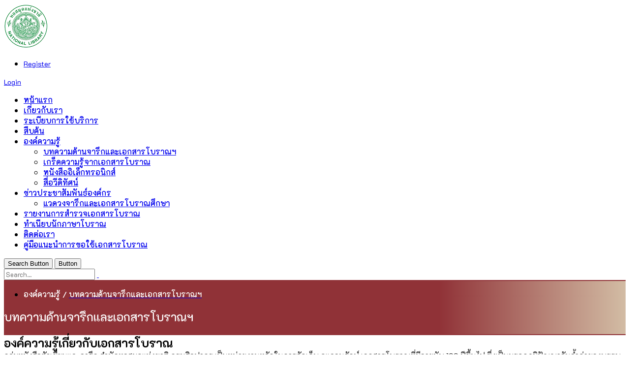

--- FILE ---
content_type: text/html; charset=utf-8
request_url: https://manuscript.nlt.go.th/%E0%B8%AD%E0%B8%87%E0%B8%84%E0%B9%8C%E0%B8%84%E0%B8%A7%E0%B8%B2%E0%B8%A1%E0%B8%A3%E0%B8%B9%E0%B9%89/%E0%B8%9A%E0%B8%97%E0%B8%84%E0%B8%A7%E0%B8%B2%E0%B8%A1%E0%B8%94%E0%B9%89%E0%B8%B2%E0%B8%99%E0%B8%88%E0%B8%B2%E0%B8%A3%E0%B8%B6%E0%B8%81%E0%B9%81%E0%B8%A5%E0%B8%B0%E0%B9%80%E0%B8%AD%E0%B8%81%E0%B8%AA%E0%B8%B2%E0%B8%A3%E0%B9%82%E0%B8%9A%E0%B8%A3%E0%B8%B2%E0%B8%93%E0%B8%AF/tagid/244
body_size: 71466
content:
<!DOCTYPE html>
<html  lang="th-TH">
<head id="Head"><meta content="text/html; charset=UTF-8" http-equiv="Content-Type" /><title>
	บทความด้านจารึกและเอกสารโบราณ
</title><meta id="MetaDescription" name="DESCRIPTION" content="บทความด้านจารึกและเอกสารโบราณ" /><meta id="MetaKeywords" name="KEYWORDS" content="ฐานข้อมูลเอกสารโบราณ, เอกสารโบราณ, จารึก, ตู้พระธรรม, สมุดไทย, คัมภีร์ใบลาน, ใบลาน, manuscript" /><meta id="MetaRobots" name="ROBOTS" content="INDEX, FOLLOW" /><link href="/Resources/Shared/stylesheets/dnndefault/7.0.0/default.css?cdv=805" type="text/css" rel="stylesheet"/><link href="/DesktopModules/DNNArticle/module.css?cdv=805" type="text/css" rel="stylesheet"/><link href="/DesktopModules/DNNArticleSearch/module.css?cdv=805" type="text/css" rel="stylesheet"/><link href="/DesktopModules/DNNArticleList/module.css?cdv=805" type="text/css" rel="stylesheet"/><link href="/Resources/Search/SearchSkinObjectPreview.css?cdv=805" type="text/css" rel="stylesheet"/><link href="/Portals/0/portal.css?cdv=805" type="text/css" rel="stylesheet"/><link href="/Portals/_default/skins/porto/Inner.base.css?cdv=805" type="text/css" rel="stylesheet"/><link href="/desktopmodules/DNNArticle/GetCSS.ashx?CP=Templates//desktopmodules/DNNArticle/Templates/article-list2.htm.css&amp;smid=1899&amp;portalid=0&amp;cdv=805" type="text/css" rel="stylesheet"/><link href="/Portals/_default/skins/porto/Inner.theme.css?cdv=805" type="text/css" rel="stylesheet"/><link href="/desktopmodules/DNNArticle/css/jqx.base.css?cdv=805" type="text/css" rel="stylesheet"/><script type="text/javascript" src="//maps.google.com/maps/api/js"></script><script src="/Resources/libraries/jQuery/03_05_01/jquery.js?cdv=805" type="text/javascript"></script><script src="/Resources/libraries/jQuery-Migrate/03_02_00/jquery-migrate.js?cdv=805" type="text/javascript"></script><script src="/Resources/libraries/jQuery-UI/01_12_01/jquery-ui.js?cdv=805" type="text/javascript"></script>
<!-- Google tag (gtag.js) -->
<script async src="https://www.googletagmanager.com/gtag/js?id=G-JS6NP6TN1V"></script>
<script>
  window.dataLayer = window.dataLayer || [];
  function gtag(){dataLayer.push(arguments);}
  gtag('js', new Date());

  gtag('config', 'G-JS6NP6TN1V');
</script>
<style>
.search-ebook .NormalTextBox {
    width: 400px !important;
}
@media (max-width: 991px) { .main {
  background:url(/Portals/0/Images/bg/bg-article-doc7.jpg)  right bottom no-repeat fixed ;
background-size:40%;
} }
@media (min-width: 992px) { .main {
  background:url(/Portals/0/Images/bg/bg-article-doc7.jpg)  right bottom no-repeat fixed ;
} }


</style><link rel="stylesheet" type="text/css" href="/desktopmodules/DNNArticleLightboxContentPlugin/css/prettyPhoto.css" /><!--[if IE 8 ]><script type="text/javascript">jQuery("html").addClass("ie ie8");</script><![endif]--><!--[if IE 9 ]><script type="text/javascript">jQuery("html").addClass("ie ie9");</script><![endif]--><!--[if IE]><link rel="stylesheet" type="text/css" href="/Portals/_default/skins/porto/Resources/css/ie.css" /><![endif]--><!--[if lte IE 8]><script src="/Portals/_default/skins/porto/Resources/js/respond.min.js"></script><script src="/Portals/_default/skins/porto/Resources/js/excanvas.min.js"></script><![endif]--><meta id="Porto_Viewport" name="viewport" content="width=device-width, initial-scale=1, minimum-scale=1 user-scalable=0" /><style type="text/css">
	.dnn_ctr1901_Category_tvCategory_0 { text-decoration:none; }
	.dnn_ctr1901_Category_tvCategory_1 { border-style:none; }
	.dnn_ctr1901_Category_tvCategory_2 {  }
	.dnn_ctr1901_Category_tvCategory_3 { border-style:none; }
	.dnn_ctr1901_Category_tvCategory_4 {  }
	.dnn_ctr1901_Category_tvCategory_5 { border-style:none; }
	.dnn_ctr1901_Category_tvCategory_6 {  }
	.dnn_ctr1901_Category_tvCategory_7 { border-style:none; }
	.dnn_ctr1901_Category_tvCategory_8 {  }

</style></head>
<body id="Body">
    
    <form method="post" action="/องค์ความรู้/บทความด้านจารึกและเอกสารโบราณฯ/tagid/244" id="Form" enctype="multipart/form-data">
<div class="aspNetHidden">
<input type="hidden" name="__EVENTTARGET" id="__EVENTTARGET" value="" />
<input type="hidden" name="__EVENTARGUMENT" id="__EVENTARGUMENT" value="" />
<input type="hidden" name="dnn_ctr1901_Category_tvCategory_ExpandState" id="dnn_ctr1901_Category_tvCategory_ExpandState" value="ccccccccc" />
<input type="hidden" name="dnn_ctr1901_Category_tvCategory_SelectedNode" id="dnn_ctr1901_Category_tvCategory_SelectedNode" value="" />
<input type="hidden" name="dnn_ctr1901_Category_tvCategory_PopulateLog" id="dnn_ctr1901_Category_tvCategory_PopulateLog" value="" />
<input type="hidden" name="__VIEWSTATE" id="__VIEWSTATE" value="zm9tLzhpAGxElMZeVVjwp7bJUq0I0xMoQ60xKdhOo8oRE/Nnbu/V9Pw8o0KPW1H+XrLCKj8Ak98z7f6eWckbmXtDFazvWDmk5x7vpT+q0nUY5YL771w5hbCiUv7epFUXpZWoY1K6fzp3RJnaEV/sUalW9rJBKIq+CM5GJGeIoCJOf9lTJeZCOLCo4gpIyDDB04gxJCIt4ZjQPJH4C1SyhwDgzhn2Rl3ZwY3LPtRVNtsRy6WRaAaiDjTxU9X8DQwQNTnojBEs7bRqQm1Efp/ufqf9AyjfnpcJHiwY16REuU6twBcqYfr3FBBJEE44WBixmvv2zGRHrqooIWdkQPrn877J6R7WmRLdVvuZNfsd+yc0Wcwh9WNFCKkBjgwn8nSgfgE5ZBfQxQH/Ylstr3SbRZahwziwnn5Cs8lcZsuamjyOL/ZgMBXpb3O3sWW7eh9Y6leq8X5IrNU/fqYj9coGfibB3SbVglpapOoeekUzFsgOjrdWyT56MZPVQbj7HJ+JZxjm9TmIrQseD2r6ZuZe3Y4XH1Lmfgxuhcq4WFFXFPrW4QP7q1uK1+Ix7ivfw0U2D7MXdeCm7mE1AKY/hlPlFY+nu9Awk+XwipjyEDnfAW6Re1ETE78jee3/L643rk1XW8FK8ehOeBAaKGq1SExw+oOtcwXcHYAnnyLleEF/rZJL0xlxpMTtuNboyZU2x6wXl6DJG8EQTh3Vr79qggPFNsvDghrCQOqQ45foxiXVNuBO+x3U6dtAVIxsAxpVQ/uo08LRgRqnRDn/j4qqmS2Oh3WI8O64k0e0OOkewNWlfFuLGN2fVWEX7ToMdtdDzuLxAXjMlfokCviifjRhNNZQT9T/WpiZ4P06FRgygRnhO0Whch2Qn3NREbfHxBHINFMMPFMJ/nT4HUzPCVxr802oSblKC44Ao0enXO9X12FmU6mbAfBep362KxRIhbSiHfYQNhSP4wE0T1R51uH8tbXutcQbTM4yKQXqxhPBw214YEKJ5dXJ00r+N8Er4ktepjaS1+iw2kkxRcTWzebZXJ4wXiD8bY2o8vftLksZFx6g1m+/e2Due0E9WucPM45uKERlp7xkyjdXXXzk0ldmtCiuL++q6waG/IvMom5npX/lHBBph1jiGU2Mclke6fkJUFHqpa6NdXpq658Ovv/Lr+MCpstZcZk/bWaUCnm37fWgkc4XhaxGHWt8knXzcjLDKEvXfLsnndpW0N5DY2i2MJpiU1vq37H0cxD65BoM51K58luodDKBUtUgh2fQOP0BJHJwJMP6iIqf4SDijmz7kp/D00xc/lZ529vuZ8RyHNeNVUpJ+qBqgqxWDJzpKSVkAFEuDHyuwagvDtIfTS69f6LITBMMFcLaCbY+1UeYQPOHugWIuk/ofJlt3JaUPf6yJG44BW2KnXdWRv9qk3VH/D8S5wTszrjNFxrzY0hT6NShZf845r8fh6Tu/lUj2IFxqbMeQ0In8Hfvq6lmTLogamFOd2p1UNfIRTpeiplS2hqRYAMHVD1ZI/YgzVpz2rigoO3a5FtFIvzVm3IdztiZ/gsvsCCxxta6iSRtdzEiwZPglgsrGJAr5hY1v51vesINzs4r37mJM48ssyjSm8Oe/thDHgM/ux7J4kDuIqXUtW8ihH6SQ24cF6FA0dtZE1sR/XcrwqTIvIkFvUQ2HuERd0v+hzsCj54XTHj/oHEzVdN+1Cow/yhnZHLx3L1jweKm7cPMax3qAtAaqwbX6IIp7yyM0cuYRKuOQVZuoBT/HJnuLZso9Yv1rEhAcWLXY41K23yg5znwQa22l+TVHVD+dARq+m2UkL75hLZqyRPAy8rJszJCjfZR929HjwtrwlYcImi0fUjL9oWVWzLXNbLuABhlrDSwDuhRl0MGGdzoJ89tAcJZ1l8tO8pBWQoh6iqf9hFX3YngR7IpuNyRc55IMRBR45ZSQA/NkvVXRGzwwIaXFhX32fiemknkZJ+Q0Y/EzCpe3NKE2/YqudfRHdJAiWskW6ysA6O+J8Hbp+CHofJkzZISRma4SQCKMCjebARLyGc81/+7pj7iycH/w2lKnex8VZWBO+m7zHn0kLK8qCqmLEEMVSsV87yBK3lHAkI+62G07GJ07sLROsx0wl+h5jgpn+D3M4QFdU9nSmx7+hj86Vg/QPDaIV5CPbIt+DyCiDdE3epKOBIKnV+Yb8FwbxAbDjWV0JMiipvBMszXvQmC/Z3q+auIJuYdv8kVQ6O9sMr1xFqjGWkeOtVtQe8peSz4XInRFAh21sbqG7gTH7A9xc0t9q3xHS/6+twy9ONL6M/FQBbQU0eEklqqXxQfmIwOM8WhybmIRhfkxUywnpHzQqyTOH0VuCA/t83UT6muPlUP9RsG6N4UymEKN/uTReKRuHwu+XrSeODdVrSxk/9fnfTUmsFEdAH0pc48ZnrkJ5rBTTFVFeFyn/R6SqX4ZA+Dhiiu1oDkPblDpTOnJuhjcXnmkfNOJCO5cNy6evDYR+WeUPQ5Yo1adPKSI78ipBbXvsUfESgxga/RK5MwZKrmZTRBCcUMrU+mtMbzp87O6M4i36zllYFWeRIhRJIGFYOBckvhpyMb30bfLjaBtJ+emd84br8O7pScBXJzaGbQiYF51/G0GF2/ITpp4+T+n+qizYBkM/zrfKhJ54OPvPlWzHxvbWWFseUgilHReLPI4vyRQSG7zmb14M/fAJ/5YqfU/3z5Z4UYNYVtmMQXqV5bjYYnmk9KO/ie8JHF9OekB6GaiQZGanLgE1gnFfHSiECwVtLB4koHXgPjPC2Thu/TNvpfzB0LGVcYBnuRhAjKg7Wv/wZbyyseu/YB/NAFTphlNh4T3mCRuDvTgfoSrukqifeFo1l2L9FUCJDquCCrV37mzXbShz7PBdQAYjUGxsiMzuL/iiO5RTnezJ2CtHyIlCUF567T8aeEDQHdIkT/B9JOavqVC72hsWUlbAMEDZGFvkChKLJbr2g4xzqA+1tqOlUfClx1NaR83L09MB7/4/KZOS90Mrh3YjefqzkRUbmDz076I1CVetaoYA3ZHBzvE0CLNIvV3yAk2rs40k1+A1/BZB9+5OihZbita4cK/0x5BUb0WxqUnBJddQHmwaau9TucE83MUxvqQi9FQ0FxmN8MTFIiwwd8LVXR6f0xKXg5kJ5UGKLG7eZLIYR7UUFNGTujiFm/g01MBmnlUeno+xd/48AcJL5h/8lnPFS4K4aNYPmt58T1fSqYRS4d5DFFuetvIaWnbHMqDYtybOinPANyAFvHN6/I4YVkYLfxNnJsI4Unp9WJJPLB70nx7rIPoGMdy2PqyGqfPxRfPu6KeUdRQJ9z8Fl1Q8yvzJbRU2BiJP6wMShvoWYpisW0gMVwHtXO4exuQlKax34L9pCvk4aeiS+YV/P7aTXExK8lcVagKVMInkRd9pu0nEhIsO6mv2Swys4wa17Dtwrd7hRR1OrxBT+mnq3Rwgj7s3JJ2CLvlhnXIHJP5mdutDiF9FbkFUuo24mNjyzEf53FATOKEDajAczklDCidKrVChHKxMpnOUTFJY33m0IRYwafUML5B0owKqI8PZudjE9j8ll0Yc+i/j3gSqtRUI5frzkxADKawjbbM1d/4d6eCChJgP9zTqpNANm9ukA6ORY3nDBqcZBl0fGegJyMhpzpehZg8X3ZvXTOTuKN0mucOj74tpS9aOhyu4ChhFGLsdDHQ+XxcaPNNfRaM6EQS7V0T/QYggLTxdUSIiXIgT8ViTWZi4Qv/dH4QA5co5XS8S1q2/orFOL1hdCUL7Uoz1OV41HT1HiQ+Ijr0RdGqhQUxlqNwUkjC872pscM5wp6VzHpx4Xl5E3etlMXxc3onniOh5EKAD/AArETL0Fc9Kgm+FD50nLaQuEvHIGoxdcSRBmffqp3IVKmXFHTOeIuwS8NdjeeV5KeWq6r2X8JEgxpr1J+ucBOP5d10Z6OW0GuA6PeuZ29dXrMsb8kUQbofeUOa6GqfQEV7/TxHr906eR2Y5fksDpSuM9i9KyXhtAYBptYVA1HlgxrxlFvHSPwKwFTe+vDpONpq6So5XWE6GvdcAP6SZjDp29PleAIuQ4b5GrOwvSehTqfJElQhHjHKHp4p7Tgl7mBNWdb60QkBjHxEhvRr63OLXGsM/TsbWVRIa0QXsN1xWo8xiZMm3xEDA8OXfyMYI6Ta7tyPTNB6TLd4pW1sTQiZ/Rrz71keqyoylQ5CsmzEcrG2ek1KZxFzkx8etlkfMGIcY4htFfsuumV4e3PsCvL7tjNAs4SSzOvelKSzOQ3jeyW4w5FILu/dblChIqZ3rFM+N9CYENFzaZYCoM5P/ZNcKXEh9zqcs4GbYOSBOosDizcTeR50jYWRCy7AZh/ATc0f3IgHRotuFZDZ9LDrzyEzek75W63cyIVHbciz+h7NARxkNyOOoudao1ZSiTQF6CHBgU6n/AGu3Y3c48hS/movrlS1jvowRexk8iToJugGD9n/[base64]/b4Dq7cJiCSK5nZq//[base64]/bjc08zA7Iw7+/eNNp3fPcm+Az01FSZXiOCzE5lJxOOh7o7YlvzlKyQHvtiOBdmbsAqHK0/p8knlpZ/So4jNeihxOduZ1bm1ch+xxLmD6RAAQJ+mUKDdkd/OtuGgGThGiVSud5dUf2ntYqaeNLc2Ijt77K51odKdtopd11S04Z3tAxKnfd2HP1BBFu1qz3I/IJ3DKDEZuoH9DHHAOr4HEGJbgdTSLdwq2yWbOzTdwjHkLPGO/[base64]/cV6VWBX6lM13iulaW/nKKxQNSGvwQUb+bj0F5dh8WjH2SylgEvtXZGTEVz9AOiEgVp/ffSzEp/88aQVNoardz9OhZLDN9RHXQmvJdFxYAYtXzBJ9YbWLl1OkQ3wiMd5hxxsVVFqSgy0OAww/xSLuAOPvkmkA8jrw7zoQgenR88y96bxQhBvBnkmiwxgFpBd91qP0bAqM6VpAUfh1AU8vinCJ9QNxwekJ3sEj2/aHMmmeNmj/98WYXlcSh5umOX5AD3BljItW3O4DiB+hSgo5oOlhPgsXDK6mzNYeN0VlojSyg0Uoch5EPDQusle1PgVlRV5s8HEeUr/txBE8Ni4RKkfNBKlKJ7LzqXsk4nFFHzISBdAiWmFToBnfpNgW/FQMTgyOA3Tdd5xb6plybHgQJZV460aIQoLXm1Cyru61U+nGxplB97VtUH9uHnCIlefQs8XUkQRjEgVllbtgW41iJSMX9UlcX8lcd2FkP1cnNO9n5HLhZyqiX3bT2q6mdBXmPPaLoXalYc41E4QeRpbukkjN9x92rgFMbG7mcGDbj38EOUoecyqSIbKRlpl/[base64]" />
</div>

<script type="text/javascript">
//<![CDATA[
var theForm = document.forms['Form'];
if (!theForm) {
    theForm = document.Form;
}
function __doPostBack(eventTarget, eventArgument) {
    if (!theForm.onsubmit || (theForm.onsubmit() != false)) {
        theForm.__EVENTTARGET.value = eventTarget;
        theForm.__EVENTARGUMENT.value = eventArgument;
        theForm.submit();
    }
}
//]]>
</script>


<script src="/WebResource.axd?d=pynGkmcFUV3-gKvNQ7ruFqHsOvpyuMd22WyshOJmrJox2fvSwwgCrMwP9zo1&amp;t=638628459619783110" type="text/javascript"></script>


<script src="/desktopmodules/DNNArticleLightboxContentPlugin/js/jquery.prettyPhoto.js" type="text/javascript"></script>
<script src="/ScriptResource.axd?d=agSMDUXPN-obUrjlsmQonwA-wai_qKftcrULr8L0GYpJG9-JJlOqzU3LYLkXtkPaoOJ1Ek2EEiDfFiNMi44ravLNVuty9kStriMXE-coleCciDgh0&amp;t=ffffffffc7a8e318" type="text/javascript"></script>
<script type="text/javascript">
//<![CDATA[

    function TreeView_PopulateNodeDoCallBack(context,param) {
        WebForm_DoCallback(context.data.treeViewID,param,TreeView_ProcessNodeData,context,TreeView_ProcessNodeData,false);
    }
var dnn_ctr1901_Category_tvCategory_Data = null;var __cultureInfo = {"name":"th-TH","numberFormat":{"CurrencyDecimalDigits":2,"CurrencyDecimalSeparator":".","IsReadOnly":false,"CurrencyGroupSizes":[3],"NumberGroupSizes":[3],"PercentGroupSizes":[3],"CurrencyGroupSeparator":",","CurrencySymbol":"฿","NaNSymbol":"NaN","CurrencyNegativePattern":1,"NumberNegativePattern":1,"PercentPositivePattern":1,"PercentNegativePattern":1,"NegativeInfinitySymbol":"-∞","NegativeSign":"-","NumberDecimalDigits":2,"NumberDecimalSeparator":".","NumberGroupSeparator":",","CurrencyPositivePattern":0,"PositiveInfinitySymbol":"∞","PositiveSign":"+","PercentDecimalDigits":2,"PercentDecimalSeparator":".","PercentGroupSeparator":",","PercentSymbol":"%","PerMilleSymbol":"‰","NativeDigits":["๐","๑","๒","๓","๔","๕","๖","๗","๘","๙"],"DigitSubstitution":1},"dateTimeFormat":{"AMDesignator":"AM","Calendar":{"MinSupportedDateTime":"\/Date(-62135596800000)\/","MaxSupportedDateTime":"\/Date(253402275599999)\/","AlgorithmType":1,"Eras":[1],"TwoDigitYearMax":2572,"IsReadOnly":false},"DateSeparator":"/","FirstDayOfWeek":1,"CalendarWeekRule":0,"FullDateTimePattern":"d MMMM yyyy H:mm:ss","LongDatePattern":"d MMMM yyyy","LongTimePattern":"H:mm:ss","MonthDayPattern":"d MMMM","PMDesignator":"PM","RFC1123Pattern":"ddd, dd MMM yyyy HH\u0027:\u0027mm\u0027:\u0027ss \u0027GMT\u0027","ShortDatePattern":"d/M/yyyy","ShortTimePattern":"H:mm","SortableDateTimePattern":"yyyy\u0027-\u0027MM\u0027-\u0027dd\u0027T\u0027HH\u0027:\u0027mm\u0027:\u0027ss","TimeSeparator":":","UniversalSortableDateTimePattern":"yyyy\u0027-\u0027MM\u0027-\u0027dd HH\u0027:\u0027mm\u0027:\u0027ss\u0027Z\u0027","YearMonthPattern":"MMMM yyyy","AbbreviatedDayNames":["อา.","จ.","อ.","พ.","พฤ.","ศ.","ส."],"ShortestDayNames":["อา","จ","อ","พ","พฤ","ศ","ส"],"DayNames":["อาทิตย์","จันทร์","อังคาร","พุธ","พฤหัสบดี","ศุกร์","เสาร์"],"AbbreviatedMonthNames":["ม.ค.","ก.พ.","มี.ค.","เม.ย.","พ.ค.","มิ.ย.","ก.ค.","ส.ค.","ก.ย.","ต.ค.","พ.ย.","ธ.ค.",""],"MonthNames":["มกราคม","กุมภาพันธ์","มีนาคม","เมษายน","พฤษภาคม","มิถุนายน","กรกฎาคม","สิงหาคม","กันยายน","ตุลาคม","พฤศจิกายน","ธันวาคม",""],"IsReadOnly":false,"NativeCalendarName":"พุทธศักราช","AbbreviatedMonthGenitiveNames":["ม.ค.","ก.พ.","มี.ค.","เม.ย.","พ.ค.","มิ.ย.","ก.ค.","ส.ค.","ก.ย.","ต.ค.","พ.ย.","ธ.ค.",""],"MonthGenitiveNames":["มกราคม","กุมภาพันธ์","มีนาคม","เมษายน","พฤษภาคม","มิถุนายน","กรกฎาคม","สิงหาคม","กันยายน","ตุลาคม","พฤศจิกายน","ธันวาคม",""]},"eras":[1,"พ.ศ.",null,-543]};//]]>
</script>

<script src="/ScriptResource.axd?d=NJmAwtEo3Iqx_FHt2fG4DTvw1Pfs_JIxt6ICIvJcy4f6IhQBlSvie6rhJCi8JxLthGphIw8tDA1FIxlEhuIhu8LU7-r1pvopQeSMLtj6tSNBgeQ6QCqOSnb07xddbdHimTNq7g2&amp;t=2a9d95e3" type="text/javascript"></script>
<script src="/ScriptResource.axd?d=dwY9oWetJoJcuOeW3Up54zCCPjFWU7fKaVK97dEypen5BeUIfgIK4AZQ7gpVsL5o-G_eEbsQGZLrsRFxojrdXBNxRSx8m1Oan2Eqwjb-q46ZMzypT5Dur-vHbjXhqf8R1lSWAcxnzwmX1Bix0&amp;t=2a9d95e3" type="text/javascript"></script>
<div class="aspNetHidden">

	<input type="hidden" name="__VIEWSTATEGENERATOR" id="__VIEWSTATEGENERATOR" value="CA0B0334" />
	<input type="hidden" name="__VIEWSTATEENCRYPTED" id="__VIEWSTATEENCRYPTED" value="" />
	<input type="hidden" name="__EVENTVALIDATION" id="__EVENTVALIDATION" value="nhjFpq38sqzzU7DPx0GpGI4xVuToXb4P85Ut7PbOztH/0il2X5/LOM4atJoijM/SoX2Y4yMnntnmb9Otrq6t+X7vn6L4rO5fJKpPCCgR9jqyqDL9XY+JZESS9ez6xbOM5kjc6SI4j4GhuXTCvKcXfYHQTMkD/jsHKqwl5WgwQ4KvDIFnalF2yzgggl3AnCw8ZTWStQhto6/sfXsvVE6XvLR+L0oWTQDcdcKbUJP2umRYzkNB/v88KsiiYVoU6Yqt4Sj/QtqIhPWg/vzESUsc7Knt4T2EbJjGaPnrdmrRLe73qzbgLDjjtpxSKJcOVZp2IoXq30U67gYA28zSfnEYd6+hNxV6pFQuN+DnGGjj6kBcFQmdUITD5Do5RzruSwLNFBTKZip5J/bdWFarqiIi15yDnAkDf2LL3iRwOscZYhMTbgOA" />
</div><script src="/js/dnn.js?cdv=805" type="text/javascript"></script><script src="/js/dnn.modalpopup.js?cdv=805" type="text/javascript"></script><script src="/js/dnncore.js?cdv=805" type="text/javascript"></script><script src="/Resources/Search/SearchSkinObjectPreview.js?cdv=805" type="text/javascript"></script><script src="/js/dnn.servicesframework.js?cdv=805" type="text/javascript"></script><script src="/Portals/_default/skins/porto/Resources/Menu/menu.min.js?cdv=805" type="text/javascript"></script><script src="/desktopmodules/DNNArticle/javascript/jqx-all.js?cdv=805" type="text/javascript"></script>
<script type="text/javascript">
//<![CDATA[
Sys.WebForms.PageRequestManager._initialize('ScriptManager', 'Form', [], [], [], 90, '');
//]]>
</script>

        
        
        <script type="text/javascript">jQuery(document).ready(function () { jQuery('#login').find('a').removeAttr('onclick'); });</script>

<link id="font" href="//fonts.googleapis.com/css?family=Open+Sans:300,400,600,700,800%7CShadows+Into+Light" rel="stylesheet" type="text/css" />
<div class="wrapper" canvas="containers">
	<div class="body">
		<div id="SkipContent"></div>
		<div class="mini-widgets">
			<div class="container">
				<div class="row">
					<div class="col-md-4 text-left">
						<div id="dnn_HeaderLeftPane" class="DNNEmptyPane">
						</div>
					</div>
					<div class="col-md-4 text-center">
						<div id="dnn_HeaderCenterPane" class="DNNEmptyPane">
						</div>
					</div>
					<div class="col-md-4 text-right">
						<div id="dnn_HeaderRightPane" class="DNNEmptyPane">
						</div>
					</div>
				</div>
			</div>
		</div>
		
			<header class="flat-header" id="header">
				<div class="header-body">
					<div class="header-container container">
						<div class="header-row">
							<div class="header-column">
								<div class="header-row">
									<div class="logo">
										<a id="dnn_LOGO1_hypLogo" title="ฐานข้อมูลเอกสารโบราณ จารึก สมุดไทย ตู้พระธรรมและคัมภีร์ใบลาน" href="https://manuscript.nlt.go.th/"><img id="dnn_LOGO1_imgLogo" src="/Portals/0/Images/logo.png?ver=kIpBs_Krka90PDGqjgKdog%3d%3d" alt="ฐานข้อมูลเอกสารโบราณ จารึก สมุดไทย ตู้พระธรรมและคัมภีร์ใบลาน" /></a>
									</div>
								</div>
							</div>
							<div class="header-column justify-content-end">
								<div class="header-row header-nav">
									<nav class="header-nav-top">
										<div class="gtranslator"></div>
										<div class="language">
											<div class="language-object" >


</div>
										</div>
										<div id="login">
											
<div id="dnn_dnnUser_registerGroup" class="registerGroup">
    <ul class="buttonGroup">
        
        
    	<li class="userDisplayName"><a id="dnn_dnnUser_enhancedRegisterLink" rel="nofollow" href="https://manuscript.nlt.go.th/Registration?returnurl=https%3a%2f%2fmanuscript.nlt.go.th%2f%e0%b8%ad%e0%b8%87%e0%b8%84%e0%b9%8c%e0%b8%84%e0%b8%a7%e0%b8%b2%e0%b8%a1%e0%b8%a3%e0%b8%b9%e0%b9%89%2f%e0%b8%9a%e0%b8%97%e0%b8%84%e0%b8%a7%e0%b8%b2%e0%b8%a1%e0%b8%94%e0%b9%89%e0%b8%b2%e0%b8%99%e0%b8%88%e0%b8%b2%e0%b8%a3%e0%b8%b6%e0%b8%81%e0%b9%81%e0%b8%a5%e0%b8%b0%e0%b9%80%e0%b8%ad%e0%b8%81%e0%b8%aa%e0%b8%b2%e0%b8%a3%e0%b9%82%e0%b8%9a%e0%b8%a3%e0%b8%b2%e0%b8%93%e0%b8%af">Register</a></li>
                                               
    </ul>
</div>
<div id="dnn_dnnLogin_loginGroup" class="loginGroup">
    <a id="dnn_dnnLogin_enhancedLoginLink" class="LoginLink" rel="nofollow" onclick="this.disabled=true;" href="https://manuscript.nlt.go.th/%e0%b9%80%e0%b8%82%e0%b9%89%e0%b8%b2%e0%b8%aa%e0%b8%b9%e0%b9%88%e0%b8%a3%e0%b8%b0%e0%b8%9a%e0%b8%9a?returnurl=%2f%e0%b8%ad%e0%b8%87%e0%b8%84%e0%b9%8c%e0%b8%84%e0%b8%a7%e0%b8%b2%e0%b8%a1%e0%b8%a3%e0%b8%b9%e0%b9%89%2f%e0%b8%9a%e0%b8%97%e0%b8%84%e0%b8%a7%e0%b8%b2%e0%b8%a1%e0%b8%94%e0%b9%89%e0%b8%b2%e0%b8%99%e0%b8%88%e0%b8%b2%e0%b8%a3%e0%b8%b6%e0%b8%81%e0%b9%81%e0%b8%a5%e0%b8%b0%e0%b9%80%e0%b8%ad%e0%b8%81%e0%b8%aa%e0%b8%b2%e0%b8%a3%e0%b9%82%e0%b8%9a%e0%b8%a3%e0%b8%b2%e0%b8%93%e0%b8%af%2ftagid%2f244">Login</a>
</div>
										</div>
									</nav>
									<div class="search">
										<div class="input-group">
											<span id="dnn_dnnSearch_ClassicSearch">
    
    
    <span class="searchInputContainer" data-moreresults="See More Results" data-noresult="No Results Found">
        <input name="dnn$dnnSearch$txtSearch" type="text" maxlength="255" size="20" id="dnn_dnnSearch_txtSearch" class="NormalTextBox" aria-label="Search" autocomplete="off" placeholder="Search..." />
        <a class="dnnSearchBoxClearText" title="Clear search text"></a>
    </span>
    <a id="dnn_dnnSearch_cmdSearch" class="icon-search" href="javascript:__doPostBack(&#39;dnn$dnnSearch$cmdSearch&#39;,&#39;&#39;)"> </a>
</span>


<script type="text/javascript">
    $(function() {
        if (typeof dnn != "undefined" && typeof dnn.searchSkinObject != "undefined") {
            var searchSkinObject = new dnn.searchSkinObject({
                delayTriggerAutoSearch : 400,
                minCharRequiredTriggerAutoSearch : 2,
                searchType: 'S',
                enableWildSearch: true,
                cultureCode: 'th-TH',
                portalId: -1
                }
            );
            searchSkinObject.init();
            
            
            // attach classic search
            var siteBtn = $('#dnn_dnnSearch_SiteRadioButton');
            var webBtn = $('#dnn_dnnSearch_WebRadioButton');
            var clickHandler = function() {
                if (siteBtn.is(':checked')) searchSkinObject.settings.searchType = 'S';
                else searchSkinObject.settings.searchType = 'W';
            };
            siteBtn.on('change', clickHandler);
            webBtn.on('change', clickHandler);
            
            
        }
    });
</script>

										</div>
									</div>
								</div>
								<div class="header-row header-nav-main">
									<div class="header-nav-main-effect">
										<div class="navbar-collapse nav-main-collapse collapse">
											<nav class="nav-main mega-menu ddrmenu"><ul class="nav nav-pills nav-main" id="mainMenu">
    <li data-col="1" class=" dropdown-full-color dropdown-dark"><a href="https://manuscript.nlt.go.th/">หน้าแรก</a></li>
    <li data-col="" class=" dropdown-full-color dropdown-primary"><a href="https://manuscript.nlt.go.th/%E0%B9%80%E0%B8%81%E0%B8%B5%E0%B9%88%E0%B8%A2%E0%B8%A7%E0%B8%81%E0%B8%B1%E0%B8%9A%E0%B9%80%E0%B8%A3%E0%B8%B2">เกี่ยวกับเรา</a></li>
    <li data-col="" class=" dropdown-full-color dropdown-primary"><a href="https://manuscript.nlt.go.th/%E0%B8%A3%E0%B8%B0%E0%B9%80%E0%B8%9A%E0%B8%B5%E0%B8%A2%E0%B8%9A%E0%B8%81%E0%B8%B2%E0%B8%A3%E0%B9%83%E0%B8%8A%E0%B9%89%E0%B8%9A%E0%B8%A3%E0%B8%B4%E0%B8%81%E0%B8%B2%E0%B8%A3">ระเบียบการใช้บริการ</a></li>
    <li data-col="" class=" dropdown-full-color dropdown-primary"><a href="https://manuscript.nlt.go.th/%E0%B8%AA%E0%B8%B7%E0%B8%9A%E0%B8%84%E0%B9%89%E0%B8%99">สืบค้น</a></li>
    <li data-col="" class="dropdown active dropdown-full-color dropdown-primary"><a href="javascript:void(0)" class="dropdown-toggle">องค์ความรู้</a><ul class="dropdown-menu">
        <li class="active"><a href="https://manuscript.nlt.go.th/%E0%B8%AD%E0%B8%87%E0%B8%84%E0%B9%8C%E0%B8%84%E0%B8%A7%E0%B8%B2%E0%B8%A1%E0%B8%A3%E0%B8%B9%E0%B9%89/%E0%B8%9A%E0%B8%97%E0%B8%84%E0%B8%A7%E0%B8%B2%E0%B8%A1%E0%B8%94%E0%B9%89%E0%B8%B2%E0%B8%99%E0%B8%88%E0%B8%B2%E0%B8%A3%E0%B8%B6%E0%B8%81%E0%B9%81%E0%B8%A5%E0%B8%B0%E0%B9%80%E0%B8%AD%E0%B8%81%E0%B8%AA%E0%B8%B2%E0%B8%A3%E0%B9%82%E0%B8%9A%E0%B8%A3%E0%B8%B2%E0%B8%93%E0%B8%AF">บทความด้านจารึกและเอกสารโบราณฯ</a></li>
        <li><a href="https://manuscript.nlt.go.th/%E0%B8%AD%E0%B8%87%E0%B8%84%E0%B9%8C%E0%B8%84%E0%B8%A7%E0%B8%B2%E0%B8%A1%E0%B8%A3%E0%B8%B9%E0%B9%89/%E0%B9%80%E0%B8%81%E0%B8%A3%E0%B9%87%E0%B8%94%E0%B8%84%E0%B8%A7%E0%B8%B2%E0%B8%A1%E0%B8%A3%E0%B8%B9%E0%B9%89%E0%B8%88%E0%B8%B2%E0%B8%81%E0%B9%80%E0%B8%AD%E0%B8%81%E0%B8%AA%E0%B8%B2%E0%B8%A3%E0%B9%82%E0%B8%9A%E0%B8%A3%E0%B8%B2%E0%B8%93">เกร็ดความรู้จากเอกสารโบราณ</a></li>
        <li><a href="https://manuscript.nlt.go.th/%E0%B8%AD%E0%B8%87%E0%B8%84%E0%B9%8C%E0%B8%84%E0%B8%A7%E0%B8%B2%E0%B8%A1%E0%B8%A3%E0%B8%B9%E0%B9%89/%E0%B8%AB%E0%B8%99%E0%B8%B1%E0%B8%87%E0%B8%AA%E0%B8%B7%E0%B8%AD%E0%B8%AD%E0%B8%B4%E0%B9%80%E0%B8%A5%E0%B9%87%E0%B8%81%E0%B8%97%E0%B8%A3%E0%B8%AD%E0%B8%99%E0%B8%B4%E0%B8%81%E0%B8%AA%E0%B9%8C">หนังสืออิเล็กทรอนิกส์</a></li>
        <li><a href="https://manuscript.nlt.go.th/%E0%B8%AD%E0%B8%87%E0%B8%84%E0%B9%8C%E0%B8%84%E0%B8%A7%E0%B8%B2%E0%B8%A1%E0%B8%A3%E0%B8%B9%E0%B9%89/%E0%B8%AA%E0%B8%B7%E0%B9%88%E0%B8%AD%E0%B8%A7%E0%B8%B5%E0%B8%94%E0%B8%B4%E0%B8%97%E0%B8%B1%E0%B8%A8%E0%B8%99%E0%B9%8C">สื่อวีดิทัศน์</a></li>
      </ul>
    </li>
    <li data-col="" class="dropdown dropdown-full-color dropdown-primary"><a href="https://manuscript.nlt.go.th/%E0%B8%82%E0%B9%88%E0%B8%B2%E0%B8%A7%E0%B8%9B%E0%B8%A3%E0%B8%B0%E0%B8%8A%E0%B8%B2%E0%B8%AA%E0%B8%B1%E0%B8%A1%E0%B8%9E%E0%B8%B1%E0%B8%99%E0%B8%98%E0%B9%8C%E0%B8%AD%E0%B8%87%E0%B8%84%E0%B9%8C%E0%B8%81%E0%B8%A3" class="dropdown-toggle">ข่าวประชาสัมพันธ์องค์กร</a><ul class="dropdown-menu">
        <li><a href="https://manuscript.nlt.go.th/%E0%B8%82%E0%B9%88%E0%B8%B2%E0%B8%A7%E0%B8%9B%E0%B8%A3%E0%B8%B0%E0%B8%8A%E0%B8%B2%E0%B8%AA%E0%B8%B1%E0%B8%A1%E0%B8%9E%E0%B8%B1%E0%B8%99%E0%B8%98%E0%B9%8C%E0%B8%AD%E0%B8%87%E0%B8%84%E0%B9%8C%E0%B8%81%E0%B8%A3/%E0%B9%81%E0%B8%A7%E0%B8%94%E0%B8%A7%E0%B8%87%E0%B8%88%E0%B8%B2%E0%B8%A3%E0%B8%B6%E0%B8%81%E0%B9%81%E0%B8%A5%E0%B8%B0%E0%B9%80%E0%B8%AD%E0%B8%81%E0%B8%AA%E0%B8%B2%E0%B8%A3%E0%B9%82%E0%B8%9A%E0%B8%A3%E0%B8%B2%E0%B8%93%E0%B8%A8%E0%B8%B6%E0%B8%81%E0%B8%A9%E0%B8%B2">แวดวงจารึกและเอกสารโบราณศึกษา</a></li>
      </ul>
    </li>
    <li data-col="" class=" dropdown-full-color dropdown-primary"><a href="https://manuscript.nlt.go.th/%E0%B8%A3%E0%B8%B2%E0%B8%A2%E0%B8%87%E0%B8%B2%E0%B8%99%E0%B8%81%E0%B8%B2%E0%B8%A3%E0%B8%AA%E0%B8%B3%E0%B8%A3%E0%B8%A7%E0%B8%88%E0%B9%80%E0%B8%AD%E0%B8%81%E0%B8%AA%E0%B8%B2%E0%B8%A3%E0%B9%82%E0%B8%9A%E0%B8%A3%E0%B8%B2%E0%B8%93">รายงานการสำรวจเอกสารโบราณ</a></li>
    <li data-col="" class=" dropdown-full-color dropdown-primary"><a href="https://manuscript.nlt.go.th/%E0%B8%97%E0%B8%B3%E0%B9%80%E0%B8%99%E0%B8%B5%E0%B8%A2%E0%B8%9A%E0%B8%99%E0%B8%B1%E0%B8%81%E0%B8%A0%E0%B8%B2%E0%B8%A9%E0%B8%B2%E0%B9%82%E0%B8%9A%E0%B8%A3%E0%B8%B2%E0%B8%93">ทำเนียบนักภาษาโบราณ</a></li>
    <li data-col="" class=" dropdown-full-color dropdown-primary"><a href="https://manuscript.nlt.go.th/%E0%B8%95%E0%B8%B4%E0%B8%94%E0%B8%95%E0%B9%88%E0%B8%AD%E0%B9%80%E0%B8%A3%E0%B8%B2">ติดต่อเรา</a></li>
    <li data-col="" class=" dropdown-full-color dropdown-primary"><a href="https://manuscript.nlt.go.th/%E0%B8%84%E0%B8%B9%E0%B9%88%E0%B8%A1%E0%B8%B7%E0%B8%AD%E0%B9%81%E0%B8%99%E0%B8%B0%E0%B8%99%E0%B8%B3%E0%B8%81%E0%B8%B2%E0%B8%A3%E0%B8%82%E0%B8%AD%E0%B9%83%E0%B8%8A%E0%B9%89%E0%B9%80%E0%B8%AD%E0%B8%81%E0%B8%AA%E0%B8%B2%E0%B8%A3%E0%B9%82%E0%B8%9A%E0%B8%A3%E0%B8%B2%E0%B8%93">คู่มือแนะนำการขอใช้เอกสารโบราณ</a></li>
  </ul></nav>
										</div>
									</div>
									<div class="social-icons">
										<ul class="social-icons new">
											<li class="facebook"><a href="http://www.facebook.com" target="_blank" title="Facebook">Facebook Icon</a></li>
											<li class="linkedin"><a href="https://www.linkedin.com" target="_blank" title="Linkedin">Linkedin Icon</a></li>
											<li class="twitter"><a href="http://www.twitter.com" target="_blank" title="Twitter">Twitter Icon</a></li>
										</ul>
									</div>
									<button type="button" class="btn mini-search" data-toggle="collapse" data-target=".search-block">
										<em class="fas fa-search"></em><span class="btn-text-indent">Search Button</span>
									</button>
									<button type="button" class="btn btn-responsive-nav btn-inverse" data-toggle="collapse" data-target=".nav-main-collapse">
										<em class="fas fa-bars"></em><span class="btn-text-indent">Button</span>
									</button>
									<div class="search-block collapse">
										<span id="dnn_MiniSearch1_ClassicSearch">
    
    
    <span class="searchInputContainer" data-moreresults="See More Results" data-noresult="No Results Found">
        <input name="dnn$MiniSearch1$txtSearch" type="text" maxlength="255" size="20" id="dnn_MiniSearch1_txtSearch" class="NormalTextBox" aria-label="Search" autocomplete="off" placeholder="Search..." />
        <a class="dnnSearchBoxClearText" title="Clear search text"></a>
    </span>
    <a id="dnn_MiniSearch1_cmdSearch" class="icon-search" href="javascript:__doPostBack(&#39;dnn$MiniSearch1$cmdSearch&#39;,&#39;&#39;)"> </a>
</span>


<script type="text/javascript">
    $(function() {
        if (typeof dnn != "undefined" && typeof dnn.searchSkinObject != "undefined") {
            var searchSkinObject = new dnn.searchSkinObject({
                delayTriggerAutoSearch : 400,
                minCharRequiredTriggerAutoSearch : 2,
                searchType: 'S',
                enableWildSearch: true,
                cultureCode: 'th-TH',
                portalId: -1
                }
            );
            searchSkinObject.init();
            
            
            // attach classic search
            var siteBtn = $('#dnn_MiniSearch1_SiteRadioButton');
            var webBtn = $('#dnn_MiniSearch1_WebRadioButton');
            var clickHandler = function() {
                if (siteBtn.is(':checked')) searchSkinObject.settings.searchType = 'S';
                else searchSkinObject.settings.searchType = 'W';
            };
            siteBtn.on('change', clickHandler);
            webBtn.on('change', clickHandler);
            
            
        }
    });
</script>

									</div>
								</div>
							</div>
						</div>
					</div>
				</div>
			</header>
		
		
		
		
		
		
		
		
		
		<div role="main" class="main">
			
			
				<section class="page-top basic">
					<div class="page-top-info container">
						<div class="row">
							<div class="col-md-12">
								<ul class="breadcrumb">
									<li>
										<span id="dnn_dnnBreadcrumb2_lblBreadCrumb" itemprop="breadcrumb" itemscope="" itemtype="https://schema.org/breadcrumb"><span itemscope itemtype="http://schema.org/BreadcrumbList"><span itemprop="itemListElement" itemscope itemtype="http://schema.org/ListItem"><span class=" " itemprop="name">องค์ความรู้</span><meta itemprop="position" content="1" /></span> / <span itemprop="itemListElement" itemscope itemtype="http://schema.org/ListItem"><a href="https://manuscript.nlt.go.th/องค์ความรู้/บทความด้านจารึกและเอกสารโบราณฯ" class=" " itemprop="item"><span itemprop="name">บทความด้านจารึกและเอกสารโบราณฯ</span></a><meta itemprop="position" content="2" /></span></span></span>
									</li>
								</ul>
							</div>
						</div>
						<div class="row">
							<div class="col-md-12">
								<h1>บทความด้านจารึกและเอกสารโบราณฯ</h1>
							</div>
						</div>
					</div>
				</section>
			
			<div id="dnn_ContentPaneFull" class="DNNEmptyPane">
			</div>
			<div class="container">
				<div class="row">
					<div class="col-md-12">
						<div id="dnn_contentPane">
						<div class="DnnModule DnnModule-DNN_HTML DnnModule-1895"><a name="1895"></a><div id="dnn_ctr1895_ContentPane">
<!-- Start_Module_1895 --><div id="dnn_ctr1895_ModuleContent" class="DNNModuleContent ModDNNHTMLC">
	<div id="dnn_ctr1895_HtmlModule_lblContent" class="Normal">
	<h2 class="heading-primary mb-2">องค์ความรู้เกี่ยวกับเอกสารโบราณ</h2> <p>กลุ่มหนังสือตัวเขียนและจารึก สำนักหอสมุดแห่งชาติ กรมศิลปากร เป็นหน่วยงานหลักในการจัดเก็บ ดูแลอนุรักษ์ เอกสารโบราณที่มีอายุนับ 100 ปีขึ้นไป ซึ่งเป็นมรดกภูมิปัญญาอันล้ำค่าของบรรพชนไทยที่ได้สร้างขึ้นเพื่อบันทึกข้อมูลวิทยาการสาขาต่างๆ เรื่องราวหลักฐานทางประวัติศาสตร์ชาติไทยทั้งเป็นภาพสะท้อนให้เห็นอารยธรรม และศิลปวัฒนธรรมที่วิวัฒนาการสืบทอดมานับตั้งแต่อดีตจนถึงปัจจุบัน ซึ่งถือว่าเป็นแหล่งความรู้ที่สำคัญเกี่ยวกับเอกสารโบราณที่มีมากที่สุดในประเทศไทย</p> 
</div>

</div><!-- End_Module_1895 --></div>
</div></div>
					</div>
				</div>
			</div>
			<div id="dnn_TopPaneFull" class="DNNEmptyPane">
			</div>
			<div id="dnn_TopUpperPaneFull" class="DNNEmptyPane">
			</div>
			<div class="container">
				<div class="row">
					<div class="col-md-12">
						<div id="dnn_TopPane" class="DNNEmptyPane">
						</div>
					</div>
				</div>
			</div>
			<div id="dnn_TopLowerPaneFull" class="DNNEmptyPane">
			</div>
			<div class="container">
				<div class="row">
					<div class="col-md-3">
						<div id="dnn_TopLeftSidebar" class="DNNEmptyPane">
						</div>
					</div>
					<div class="col-md-9">
						<div id="dnn_TopLeftSidebarOuter" class="DNNEmptyPane">
						</div>
					</div>
				</div>
				<div class="row">
					<div class="col-md-9">
						<div id="dnn_TopRightSidebarOuter">
						<div class="DnnModule DnnModule-DNNArticleSearch DnnModule-1904"><a name="1904"></a><div id="dnn_ctr1904_ContentPane">
<!-- Start_Module_1904 --><div class="search-ebook pt-4">
<h3>ค้นหาบทความด้านจารึกเอกสารโบราณฯ</h3><div id="dnn_ctr1904_ModuleContent" class="DNNModuleContent ModDNNArticleSearchC">
	<div id="dnn_ctr1904_DNNArticleSearch_divSearch" class="dnnFormItem">
            <input name="dnn$ctr1904$DNNArticleSearch$txtSearch" type="text" maxlength="200" size="35" id="dnn_ctr1904_DNNArticleSearch_txtSearch" class="NormalTextBox" style="width:150px;" />
            <a id="dnn_ctr1904_DNNArticleSearch_cmdSearch" title="Search" class="dnnPrimaryAction" href="javascript:__doPostBack(&#39;dnn$ctr1904$DNNArticleSearch$cmdSearch&#39;,&#39;&#39;)">Search</a>
           
        </div>

<!--CDF(Javascript|/desktopmodules/DNNArticle/javascript/jqx-all.js?cdv=805|DnnBodyProvider|200)-->

<!--CDF(Css|/desktopmodules/DNNArticle/css/jqx.base.css?cdv=805|DnnPageHeaderProvider|201)-->

<div id="dnn_ctr1904_DNNArticleSearch_ArticleList_panelArticle">
		
     
  
   
  

    

    
   
    

    
    
	</div>
    
   




<script language="javascript">

    jQuery("#dnn_ctr1904_DNNArticleSearch_txtSearch").bind("keydown", function (event) {

        // track enter key

        var keycode = (event.keyCode ? event.keyCode : (event.which ? event.which : event.charCode));

        //console.log(keycode);

        if (keycode == 13) { // keycode for enter key

            // force the 'Enter Key' to implicitly click the Update button

            document.getElementById('dnn_ctr1904_DNNArticleSearch_cmdSearch').click();

            return false;

        } else {

            return true;

        }

    });
</script>



</div></div><!-- End_Module_1904 --></div>
</div><div class="DnnModule DnnModule-DNNArticleList DnnModule-1899"><a name="1899"></a><div id="dnn_ctr1899_ContentPane">
<!-- Start_Module_1899 --><div id="dnn_ctr1899_ModuleContent" class="DNNModuleContent ModDNNArticleListC">
	  
    


 

<!--CDF(Javascript|/desktopmodules/DNNArticle/javascript/jqx-all.js?cdv=805|DnnBodyProvider|200)-->

<!--CDF(Css|/desktopmodules/DNNArticle/css/jqx.base.css?cdv=805|DnnPageHeaderProvider|201)-->

<div id="dnn_ctr1899_DNNArticle_List_MyArticleList_panelArticle">
		
     
  <div class="article1899 row">
   
  

    

    
           
            <div class="article-list col-md-6"> <div class="innner-zone"> <div class="row"> <div class="img-cover"><a href="https://manuscript.nlt.go.th/องค์ความรู้/บทความด้านจารึกและเอกสารโบราณฯ/รายละเอียดบทความ/ArticleId/274/-89"><img alt="หน้าปก e-book" class="img-responsive" src="/Portals/0/NLT_Aticle/ปีที่ 34/ปีที่ 34 เล่ม 3/จารึกฐานพระพุทธรูปนางคำ/ปก_page-0001.jpg" /></a></div> </div> <div class="author-zone pt-3"> เทิม มีเต็ม </div><div class="row"> <div class="topic-zone pt-1"> <div class="topic"><em class="fa fa-book"></em><a href="https://manuscript.nlt.go.th/องค์ความรู้/บทความด้านจารึกและเอกสารโบราณฯ/รายละเอียดบทความ/ArticleId/274/-89">จารึกฐานพระพุทธรูปนางคำ</a></div> </div> </div> </div> </div> 
        
           
            <div class="article-list col-md-6"> <div class="innner-zone"> <div class="row"> <div class="img-cover"><a href="https://manuscript.nlt.go.th/องค์ความรู้/บทความด้านจารึกและเอกสารโบราณฯ/รายละเอียดบทความ/ArticleId/275/-12-2"><img alt="หน้าปก e-book" class="img-responsive" src="/Portals/0/NLT_Aticle/ปีที่ 34/ปีที่ 34 เล่ม 3/จารึกฐานพระพุทธรูปไม้ มป. ๑๒/ปก_page-0001.jpg" /></a></div> </div> <div class="author-zone pt-3"> เทิม มีเต็ม </div><div class="row"> <div class="topic-zone pt-1"> <div class="topic"><em class="fa fa-book"></em><a href="https://manuscript.nlt.go.th/องค์ความรู้/บทความด้านจารึกและเอกสารโบราณฯ/รายละเอียดบทความ/ArticleId/275/-12-2">จารึกฐานพระพุทธรูปไม้ มป.12</a></div> </div> </div> </div> </div> 
        
   
    <div style="clear:both"></div>
</div>

    
    
	</div>
    
   


<!--CDF(Javascript|/desktopmodules/DNNArticle/javascript/jqx-all.js?cdv=805|DnnBodyProvider|200)--><!--CDF(Css|/desktopmodules/DNNArticle/css/jqx.base.css?cdv=805|DnnPageHeaderProvider|200)-->
</div><!-- End_Module_1899 --></div>
</div></div>
					</div>
					<div class="col-md-3">
						<div id="dnn_TopRightSidebar">
						<div class="DnnModule DnnModule-DNNArticle-CategoryTree DnnModule-1901"><a name="1901"></a><div id="dnn_ctr1901_ContentPane">
<!-- Start_Module_1901 --><div class="mb-4">
<h3 class="heading-primary mb-2">หมวดหมู่</h3><div id="dnn_ctr1901_ModuleContent" class="DNNModuleContent ModDNNArticleCategoryTreeC">
	
<a href="#dnn_ctr1901_Category_tvCategory_SkipLink" style="position:absolute;left:-10000px;top:auto;width:1px;height:1px;overflow:hidden;">Skip Navigation Links.</a><div id="dnn_ctr1901_Category_tvCategory" class="cate-list">
		<table cellpadding="0" cellspacing="0" style="border-width:0;">
			<tr>
				<td><a id="dnn_ctr1901_Category_tvCategoryn0" href="javascript:TreeView_PopulateNode(dnn_ctr1901_Category_tvCategory_Data,0,document.getElementById(&#39;dnn_ctr1901_Category_tvCategoryn0&#39;),document.getElementById(&#39;dnn_ctr1901_Category_tvCategoryt0&#39;),null,&#39;r&#39;,&#39;การปฏิบัติงานเกี่ยวกับจารึก  ( 1 )&#39;,&#39;1&#39;,&#39;f&#39;,&#39;&#39;,&#39;f&#39;)"><img src="/WebResource.axd?d=dYYs3OPM-IiuxU8VtV1_hIPa6uYsNVP5srbWdCxH5cRz28Sjvmq3J7q4tzNmdEYRgxfubWLHYl5ron3D0&amp;t=638628459619783110" alt="Expand การปฏิบัติงานเกี่ยวกับจารึก  ( 1 )" title="Expand การปฏิบัติงานเกี่ยวกับจารึก  ( 1 )" style="border-width:0;" /></a></td><td class="cate-list dnn_ctr1901_Category_tvCategory_2" onmouseover="TreeView_HoverNode(dnn_ctr1901_Category_tvCategory_Data, this)" onmouseout="TreeView_UnhoverNode(this)" style="white-space:nowrap;"><a class="dnn_ctr1901_Category_tvCategory_0 cate-list dnn_ctr1901_Category_tvCategory_1" href="https://manuscript.nlt.go.th/%e0%b8%ad%e0%b8%87%e0%b8%84%e0%b9%8c%e0%b8%84%e0%b8%a7%e0%b8%b2%e0%b8%a1%e0%b8%a3%e0%b8%b9%e0%b9%89/%e0%b8%9a%e0%b8%97%e0%b8%84%e0%b8%a7%e0%b8%b2%e0%b8%a1%e0%b8%94%e0%b9%89%e0%b8%b2%e0%b8%99%e0%b8%88%e0%b8%b2%e0%b8%a3%e0%b8%b6%e0%b8%81%e0%b9%81%e0%b8%a5%e0%b8%b0%e0%b9%80%e0%b8%ad%e0%b8%81%e0%b8%aa%e0%b8%b2%e0%b8%a3%e0%b9%82%e0%b8%9a%e0%b8%a3%e0%b8%b2%e0%b8%93%e0%b8%af/cid/1/" title="การปฏิบัติงานเกี่ยวกับจารึก" id="dnn_ctr1901_Category_tvCategoryt0" style="border-style:none;font-size:1em;">การปฏิบัติงานเกี่ยวกับจารึก  ( 1 )</a></td>
			</tr>
		</table><table cellpadding="0" cellspacing="0" style="border-width:0;">
			<tr>
				<td><a id="dnn_ctr1901_Category_tvCategoryn1" href="javascript:TreeView_PopulateNode(dnn_ctr1901_Category_tvCategory_Data,1,document.getElementById(&#39;dnn_ctr1901_Category_tvCategoryn1&#39;),document.getElementById(&#39;dnn_ctr1901_Category_tvCategoryt1&#39;),null,&#39;t&#39;,&#39;การสำรวจเอกสารโบราณ  ( 1 )&#39;,&#39;2&#39;,&#39;f&#39;,&#39;&#39;,&#39;f&#39;)"><img src="/WebResource.axd?d=V4jZQ5INloWZed-tCrsbwK-x6o9lupgdtMOkImPIRkpvDilrF_IdgUwjg5BhEfb9n5PhI9vCAdW2ilMJ0&amp;t=638628459619783110" alt="Expand การสำรวจเอกสารโบราณ  ( 1 )" title="Expand การสำรวจเอกสารโบราณ  ( 1 )" style="border-width:0;" /></a></td><td class="cate-list dnn_ctr1901_Category_tvCategory_2" onmouseover="TreeView_HoverNode(dnn_ctr1901_Category_tvCategory_Data, this)" onmouseout="TreeView_UnhoverNode(this)" style="white-space:nowrap;"><a class="dnn_ctr1901_Category_tvCategory_0 cate-list dnn_ctr1901_Category_tvCategory_1" href="https://manuscript.nlt.go.th/%e0%b8%ad%e0%b8%87%e0%b8%84%e0%b9%8c%e0%b8%84%e0%b8%a7%e0%b8%b2%e0%b8%a1%e0%b8%a3%e0%b8%b9%e0%b9%89/%e0%b8%9a%e0%b8%97%e0%b8%84%e0%b8%a7%e0%b8%b2%e0%b8%a1%e0%b8%94%e0%b9%89%e0%b8%b2%e0%b8%99%e0%b8%88%e0%b8%b2%e0%b8%a3%e0%b8%b6%e0%b8%81%e0%b9%81%e0%b8%a5%e0%b8%b0%e0%b9%80%e0%b8%ad%e0%b8%81%e0%b8%aa%e0%b8%b2%e0%b8%a3%e0%b9%82%e0%b8%9a%e0%b8%a3%e0%b8%b2%e0%b8%93%e0%b8%af/cid/2/" title="การสำรวจเอกสารโบราณ" id="dnn_ctr1901_Category_tvCategoryt1" style="border-style:none;font-size:1em;">การสำรวจเอกสารโบราณ  ( 1 )</a></td>
			</tr>
		</table><table cellpadding="0" cellspacing="0" style="border-width:0;">
			<tr>
				<td><a id="dnn_ctr1901_Category_tvCategoryn2" href="javascript:TreeView_PopulateNode(dnn_ctr1901_Category_tvCategory_Data,2,document.getElementById(&#39;dnn_ctr1901_Category_tvCategoryn2&#39;),document.getElementById(&#39;dnn_ctr1901_Category_tvCategoryt2&#39;),null,&#39;t&#39;,&#39;คัมภีร์ใบลาน  ( 14 )&#39;,&#39;3&#39;,&#39;f&#39;,&#39;&#39;,&#39;f&#39;)"><img src="/WebResource.axd?d=V4jZQ5INloWZed-tCrsbwK-x6o9lupgdtMOkImPIRkpvDilrF_IdgUwjg5BhEfb9n5PhI9vCAdW2ilMJ0&amp;t=638628459619783110" alt="Expand คัมภีร์ใบลาน  ( 14 )" title="Expand คัมภีร์ใบลาน  ( 14 )" style="border-width:0;" /></a></td><td class="cate-list dnn_ctr1901_Category_tvCategory_2" onmouseover="TreeView_HoverNode(dnn_ctr1901_Category_tvCategory_Data, this)" onmouseout="TreeView_UnhoverNode(this)" style="white-space:nowrap;"><a class="dnn_ctr1901_Category_tvCategory_0 cate-list dnn_ctr1901_Category_tvCategory_1" href="https://manuscript.nlt.go.th/%e0%b8%ad%e0%b8%87%e0%b8%84%e0%b9%8c%e0%b8%84%e0%b8%a7%e0%b8%b2%e0%b8%a1%e0%b8%a3%e0%b8%b9%e0%b9%89/%e0%b8%9a%e0%b8%97%e0%b8%84%e0%b8%a7%e0%b8%b2%e0%b8%a1%e0%b8%94%e0%b9%89%e0%b8%b2%e0%b8%99%e0%b8%88%e0%b8%b2%e0%b8%a3%e0%b8%b6%e0%b8%81%e0%b9%81%e0%b8%a5%e0%b8%b0%e0%b9%80%e0%b8%ad%e0%b8%81%e0%b8%aa%e0%b8%b2%e0%b8%a3%e0%b9%82%e0%b8%9a%e0%b8%a3%e0%b8%b2%e0%b8%93%e0%b8%af/cid/3/" title="คัมภีร์ใบลาน" id="dnn_ctr1901_Category_tvCategoryt2" style="border-style:none;font-size:1em;">คัมภีร์ใบลาน  ( 14 )</a></td>
			</tr>
		</table><table cellpadding="0" cellspacing="0" style="border-width:0;">
			<tr>
				<td><a id="dnn_ctr1901_Category_tvCategoryn3" href="javascript:TreeView_PopulateNode(dnn_ctr1901_Category_tvCategory_Data,3,document.getElementById(&#39;dnn_ctr1901_Category_tvCategoryn3&#39;),document.getElementById(&#39;dnn_ctr1901_Category_tvCategoryt3&#39;),null,&#39;t&#39;,&#39;จารึก  ( 313 )&#39;,&#39;4&#39;,&#39;f&#39;,&#39;&#39;,&#39;f&#39;)"><img src="/WebResource.axd?d=V4jZQ5INloWZed-tCrsbwK-x6o9lupgdtMOkImPIRkpvDilrF_IdgUwjg5BhEfb9n5PhI9vCAdW2ilMJ0&amp;t=638628459619783110" alt="Expand จารึก  ( 313 )" title="Expand จารึก  ( 313 )" style="border-width:0;" /></a></td><td class="cate-list dnn_ctr1901_Category_tvCategory_2" onmouseover="TreeView_HoverNode(dnn_ctr1901_Category_tvCategory_Data, this)" onmouseout="TreeView_UnhoverNode(this)" style="white-space:nowrap;"><a class="dnn_ctr1901_Category_tvCategory_0 cate-list dnn_ctr1901_Category_tvCategory_1" href="https://manuscript.nlt.go.th/%e0%b8%ad%e0%b8%87%e0%b8%84%e0%b9%8c%e0%b8%84%e0%b8%a7%e0%b8%b2%e0%b8%a1%e0%b8%a3%e0%b8%b9%e0%b9%89/%e0%b8%9a%e0%b8%97%e0%b8%84%e0%b8%a7%e0%b8%b2%e0%b8%a1%e0%b8%94%e0%b9%89%e0%b8%b2%e0%b8%99%e0%b8%88%e0%b8%b2%e0%b8%a3%e0%b8%b6%e0%b8%81%e0%b9%81%e0%b8%a5%e0%b8%b0%e0%b9%80%e0%b8%ad%e0%b8%81%e0%b8%aa%e0%b8%b2%e0%b8%a3%e0%b9%82%e0%b8%9a%e0%b8%a3%e0%b8%b2%e0%b8%93%e0%b8%af/cid/4/" title="จารึก" id="dnn_ctr1901_Category_tvCategoryt3" style="border-style:none;font-size:1em;">จารึก  ( 313 )</a></td>
			</tr>
		</table><table cellpadding="0" cellspacing="0" style="border-width:0;">
			<tr>
				<td><a id="dnn_ctr1901_Category_tvCategoryn4" href="javascript:TreeView_PopulateNode(dnn_ctr1901_Category_tvCategory_Data,4,document.getElementById(&#39;dnn_ctr1901_Category_tvCategoryn4&#39;),document.getElementById(&#39;dnn_ctr1901_Category_tvCategoryt4&#39;),null,&#39;t&#39;,&#39;ตู้พระธรรม  ( 6 )&#39;,&#39;5&#39;,&#39;f&#39;,&#39;&#39;,&#39;f&#39;)"><img src="/WebResource.axd?d=V4jZQ5INloWZed-tCrsbwK-x6o9lupgdtMOkImPIRkpvDilrF_IdgUwjg5BhEfb9n5PhI9vCAdW2ilMJ0&amp;t=638628459619783110" alt="Expand ตู้พระธรรม  ( 6 )" title="Expand ตู้พระธรรม  ( 6 )" style="border-width:0;" /></a></td><td class="cate-list dnn_ctr1901_Category_tvCategory_2" onmouseover="TreeView_HoverNode(dnn_ctr1901_Category_tvCategory_Data, this)" onmouseout="TreeView_UnhoverNode(this)" style="white-space:nowrap;"><a class="dnn_ctr1901_Category_tvCategory_0 cate-list dnn_ctr1901_Category_tvCategory_1" href="https://manuscript.nlt.go.th/%e0%b8%ad%e0%b8%87%e0%b8%84%e0%b9%8c%e0%b8%84%e0%b8%a7%e0%b8%b2%e0%b8%a1%e0%b8%a3%e0%b8%b9%e0%b9%89/%e0%b8%9a%e0%b8%97%e0%b8%84%e0%b8%a7%e0%b8%b2%e0%b8%a1%e0%b8%94%e0%b9%89%e0%b8%b2%e0%b8%99%e0%b8%88%e0%b8%b2%e0%b8%a3%e0%b8%b6%e0%b8%81%e0%b9%81%e0%b8%a5%e0%b8%b0%e0%b9%80%e0%b8%ad%e0%b8%81%e0%b8%aa%e0%b8%b2%e0%b8%a3%e0%b9%82%e0%b8%9a%e0%b8%a3%e0%b8%b2%e0%b8%93%e0%b8%af/cid/5/" title="ตู้พระธรรม" id="dnn_ctr1901_Category_tvCategoryt4" style="border-style:none;font-size:1em;">ตู้พระธรรม  ( 6 )</a></td>
			</tr>
		</table><table cellpadding="0" cellspacing="0" style="border-width:0;">
			<tr>
				<td><a id="dnn_ctr1901_Category_tvCategoryn5" href="javascript:TreeView_PopulateNode(dnn_ctr1901_Category_tvCategory_Data,5,document.getElementById(&#39;dnn_ctr1901_Category_tvCategoryn5&#39;),document.getElementById(&#39;dnn_ctr1901_Category_tvCategoryt5&#39;),null,&#39;t&#39;,&#39;บทความในนิตยสารศิลปากร  ( 499 )&#39;,&#39;6&#39;,&#39;f&#39;,&#39;&#39;,&#39;f&#39;)"><img src="/WebResource.axd?d=V4jZQ5INloWZed-tCrsbwK-x6o9lupgdtMOkImPIRkpvDilrF_IdgUwjg5BhEfb9n5PhI9vCAdW2ilMJ0&amp;t=638628459619783110" alt="Expand บทความในนิตยสารศิลปากร  ( 499 )" title="Expand บทความในนิตยสารศิลปากร  ( 499 )" style="border-width:0;" /></a></td><td class="cate-list dnn_ctr1901_Category_tvCategory_2" onmouseover="TreeView_HoverNode(dnn_ctr1901_Category_tvCategory_Data, this)" onmouseout="TreeView_UnhoverNode(this)" style="white-space:nowrap;"><a class="dnn_ctr1901_Category_tvCategory_0 cate-list dnn_ctr1901_Category_tvCategory_1" href="https://manuscript.nlt.go.th/%e0%b8%ad%e0%b8%87%e0%b8%84%e0%b9%8c%e0%b8%84%e0%b8%a7%e0%b8%b2%e0%b8%a1%e0%b8%a3%e0%b8%b9%e0%b9%89/%e0%b8%9a%e0%b8%97%e0%b8%84%e0%b8%a7%e0%b8%b2%e0%b8%a1%e0%b8%94%e0%b9%89%e0%b8%b2%e0%b8%99%e0%b8%88%e0%b8%b2%e0%b8%a3%e0%b8%b6%e0%b8%81%e0%b9%81%e0%b8%a5%e0%b8%b0%e0%b9%80%e0%b8%ad%e0%b8%81%e0%b8%aa%e0%b8%b2%e0%b8%a3%e0%b9%82%e0%b8%9a%e0%b8%a3%e0%b8%b2%e0%b8%93%e0%b8%af/cid/6/" title="บทความในนิตยสารศิลปากร" id="dnn_ctr1901_Category_tvCategoryt5" style="border-style:none;font-size:1em;">บทความในนิตยสารศิลปากร  ( 499 )</a></td>
			</tr>
		</table><table cellpadding="0" cellspacing="0" style="border-width:0;">
			<tr>
				<td><a id="dnn_ctr1901_Category_tvCategoryn6" href="javascript:TreeView_PopulateNode(dnn_ctr1901_Category_tvCategory_Data,6,document.getElementById(&#39;dnn_ctr1901_Category_tvCategoryn6&#39;),document.getElementById(&#39;dnn_ctr1901_Category_tvCategoryt6&#39;),null,&#39;t&#39;,&#39;เบ็ดเตล็ด  ( 39 )&#39;,&#39;7&#39;,&#39;f&#39;,&#39;&#39;,&#39;f&#39;)"><img src="/WebResource.axd?d=V4jZQ5INloWZed-tCrsbwK-x6o9lupgdtMOkImPIRkpvDilrF_IdgUwjg5BhEfb9n5PhI9vCAdW2ilMJ0&amp;t=638628459619783110" alt="Expand เบ็ดเตล็ด  ( 39 )" title="Expand เบ็ดเตล็ด  ( 39 )" style="border-width:0;" /></a></td><td class="cate-list dnn_ctr1901_Category_tvCategory_2" onmouseover="TreeView_HoverNode(dnn_ctr1901_Category_tvCategory_Data, this)" onmouseout="TreeView_UnhoverNode(this)" style="white-space:nowrap;"><a class="dnn_ctr1901_Category_tvCategory_0 cate-list dnn_ctr1901_Category_tvCategory_1" href="https://manuscript.nlt.go.th/%e0%b8%ad%e0%b8%87%e0%b8%84%e0%b9%8c%e0%b8%84%e0%b8%a7%e0%b8%b2%e0%b8%a1%e0%b8%a3%e0%b8%b9%e0%b9%89/%e0%b8%9a%e0%b8%97%e0%b8%84%e0%b8%a7%e0%b8%b2%e0%b8%a1%e0%b8%94%e0%b9%89%e0%b8%b2%e0%b8%99%e0%b8%88%e0%b8%b2%e0%b8%a3%e0%b8%b6%e0%b8%81%e0%b9%81%e0%b8%a5%e0%b8%b0%e0%b9%80%e0%b8%ad%e0%b8%81%e0%b8%aa%e0%b8%b2%e0%b8%a3%e0%b9%82%e0%b8%9a%e0%b8%a3%e0%b8%b2%e0%b8%93%e0%b8%af/cid/7/" title="เบ็ดเตล็ด" id="dnn_ctr1901_Category_tvCategoryt6" style="border-style:none;font-size:1em;">เบ็ดเตล็ด  ( 39 )</a></td>
			</tr>
		</table><table cellpadding="0" cellspacing="0" style="border-width:0;">
			<tr>
				<td><a id="dnn_ctr1901_Category_tvCategoryn7" href="javascript:TreeView_PopulateNode(dnn_ctr1901_Category_tvCategory_Data,7,document.getElementById(&#39;dnn_ctr1901_Category_tvCategoryn7&#39;),document.getElementById(&#39;dnn_ctr1901_Category_tvCategoryt7&#39;),null,&#39;t&#39;,&#39;หนังสือสมุดไทย  ( 132 )&#39;,&#39;8&#39;,&#39;f&#39;,&#39;&#39;,&#39;f&#39;)"><img src="/WebResource.axd?d=V4jZQ5INloWZed-tCrsbwK-x6o9lupgdtMOkImPIRkpvDilrF_IdgUwjg5BhEfb9n5PhI9vCAdW2ilMJ0&amp;t=638628459619783110" alt="Expand หนังสือสมุดไทย  ( 132 )" title="Expand หนังสือสมุดไทย  ( 132 )" style="border-width:0;" /></a></td><td class="cate-list dnn_ctr1901_Category_tvCategory_2" onmouseover="TreeView_HoverNode(dnn_ctr1901_Category_tvCategory_Data, this)" onmouseout="TreeView_UnhoverNode(this)" style="white-space:nowrap;"><a class="dnn_ctr1901_Category_tvCategory_0 cate-list dnn_ctr1901_Category_tvCategory_1" href="https://manuscript.nlt.go.th/%e0%b8%ad%e0%b8%87%e0%b8%84%e0%b9%8c%e0%b8%84%e0%b8%a7%e0%b8%b2%e0%b8%a1%e0%b8%a3%e0%b8%b9%e0%b9%89/%e0%b8%9a%e0%b8%97%e0%b8%84%e0%b8%a7%e0%b8%b2%e0%b8%a1%e0%b8%94%e0%b9%89%e0%b8%b2%e0%b8%99%e0%b8%88%e0%b8%b2%e0%b8%a3%e0%b8%b6%e0%b8%81%e0%b9%81%e0%b8%a5%e0%b8%b0%e0%b9%80%e0%b8%ad%e0%b8%81%e0%b8%aa%e0%b8%b2%e0%b8%a3%e0%b9%82%e0%b8%9a%e0%b8%a3%e0%b8%b2%e0%b8%93%e0%b8%af/cid/8/" title="หนังสือสมุดไทย" id="dnn_ctr1901_Category_tvCategoryt7" style="border-style:none;font-size:1em;">หนังสือสมุดไทย  ( 132 )</a></td>
			</tr>
		</table><table cellpadding="0" cellspacing="0" style="border-width:0;">
			<tr>
				<td><a id="dnn_ctr1901_Category_tvCategoryn8" href="javascript:TreeView_PopulateNode(dnn_ctr1901_Category_tvCategory_Data,8,document.getElementById(&#39;dnn_ctr1901_Category_tvCategoryn8&#39;),document.getElementById(&#39;dnn_ctr1901_Category_tvCategoryt8&#39;),null,&#39;l&#39;,&#39;บทความในนิตยสารอื่นๆ  ( 9 )&#39;,&#39;9&#39;,&#39;f&#39;,&#39;&#39;,&#39;t&#39;)"><img src="/WebResource.axd?d=JjqRUslgykbrrQvNnRkRj5dSN1RQ2wBiepL-le-rSuQTMY2DtLoowxcnKKXnH3_j2NxeT3l5DfLaAnvS0&amp;t=638628459619783110" alt="Expand บทความในนิตยสารอื่นๆ  ( 9 )" title="Expand บทความในนิตยสารอื่นๆ  ( 9 )" style="border-width:0;" /></a></td><td class="cate-list dnn_ctr1901_Category_tvCategory_2" onmouseover="TreeView_HoverNode(dnn_ctr1901_Category_tvCategory_Data, this)" onmouseout="TreeView_UnhoverNode(this)" style="white-space:nowrap;"><a class="dnn_ctr1901_Category_tvCategory_0 cate-list dnn_ctr1901_Category_tvCategory_1" href="https://manuscript.nlt.go.th/%e0%b8%ad%e0%b8%87%e0%b8%84%e0%b9%8c%e0%b8%84%e0%b8%a7%e0%b8%b2%e0%b8%a1%e0%b8%a3%e0%b8%b9%e0%b9%89/%e0%b8%9a%e0%b8%97%e0%b8%84%e0%b8%a7%e0%b8%b2%e0%b8%a1%e0%b8%94%e0%b9%89%e0%b8%b2%e0%b8%99%e0%b8%88%e0%b8%b2%e0%b8%a3%e0%b8%b6%e0%b8%81%e0%b9%81%e0%b8%a5%e0%b8%b0%e0%b9%80%e0%b8%ad%e0%b8%81%e0%b8%aa%e0%b8%b2%e0%b8%a3%e0%b9%82%e0%b8%9a%e0%b8%a3%e0%b8%b2%e0%b8%93%e0%b8%af/cid/9/" title="บทความในนิตยสารอื่นๆ" id="dnn_ctr1901_Category_tvCategoryt8" style="border-style:none;font-size:1em;">บทความในนิตยสารอื่นๆ  ( 9 )</a></td>
			</tr>
		</table>
	</div><a id="dnn_ctr1901_Category_tvCategory_SkipLink"></a>
<!--CDF(Javascript|/desktopmodules/DNNArticle/javascript/jqx-all.js?cdv=805|DnnBodyProvider|200)--><!--CDF(Css|/desktopmodules/DNNArticle/css/jqx.base.css?cdv=805|DnnPageHeaderProvider|200)-->
</div></div><!-- End_Module_1901 --></div>
</div></div>
					</div>
				</div>
				<div class="row">
					<div class="col-md-3">
						<div id="dnn_TopLeftOuter" class="DNNEmptyPane">
						</div>
					</div>
					<div class="col-md-3">
						<div id="dnn_TopLeftInner" class="DNNEmptyPane">
						</div>
					</div>
					<div class="col-md-3">
						<div id="dnn_TopRightInner" class="DNNEmptyPane">
						</div>
					</div>
					<div class="col-md-3">
						<div id="dnn_TopRightOuter" class="DNNEmptyPane">
						</div>
					</div>
				</div>
				<div class="row">
					<div class="col-md-4">
						<div id="dnn_TopLeftPane" class="DNNEmptyPane">
						</div>
					</div>
					<div class="col-md-4">
						<div id="dnn_TopMiddlePane" class="DNNEmptyPane">
						</div>
					</div>
					<div class="col-md-4">
						<div id="dnn_TopRightPane" class="DNNEmptyPane">
						</div>
					</div>
				</div>
			</div>
			<div id="dnn_MiddlePaneFull" class="DNNEmptyPane">
			</div>
			<div class="container">
				<div class="row">
					<div class="col-md-12">
						<div id="dnn_MiddlePane" class="DNNEmptyPane">
						</div>
					</div>
				</div>
				<div class="row">
					<div class="col-md-3">
						<div id="dnn_LeftShortPane" class="DNNEmptyPane">
						</div>
					</div>
					<div class="col-md-6">
						<div id="dnn_CenterPane" class="DNNEmptyPane">
						</div>
					</div>
					<div class="col-md-3">
						<div id="dnn_RightShortPane" class="DNNEmptyPane">
						</div>
					</div>
				</div>
				<div class="row">
					<div class="col-md-8">
						<div id="dnn_RightSidebarOuter" class="DNNEmptyPane">
						</div>
					</div>
					<div class="col-md-4">
						<div id="dnn_RightSidebar" class="DNNEmptyPane">
						</div>
					</div>
				</div>
				<div class="row">
					<div class="col-md-4">
						<div id="dnn_LeftSidebar" class="DNNEmptyPane">
						</div>
					</div>
					<div class="col-md-8">
						<div id="dnn_LeftSidebarOuter" class="DNNEmptyPane">
						</div>
					</div>
				</div>
				<div class="row">
					<div class="col-md-6">
						<div id="dnn_LeftPane" class="DNNEmptyPane">
						</div>
					</div>
					<div class="col-md-6">
						<div id="dnn_RightPane" class="DNNEmptyPane">
						</div>
					</div>
				</div>
				<div class="row">
					<div class="col-md-4">
						<div id="dnn_BottomLeftPane" class="DNNEmptyPane">
						</div>
					</div>
					<div class="col-md-4">
						<div id="dnn_BottomCenterPane" class="DNNEmptyPane">
						</div>
					</div>
					<div class="col-md-4">
						<div id="dnn_BottomRightPane" class="DNNEmptyPane">
						</div>
					</div>
				</div>
				<div class="row">
					<div class="col-md-12">
						<div id="dnn_ContentLowerPane" class="DNNEmptyPane">
						</div>
					</div>
				</div>
				<div class="row">
					<div class="col-md-12">
						<div id="dnn_BottomPane" class="DNNEmptyPane">
						</div>
					</div>
				</div>
			</div>
		</div>
		<div id="dnn_BottomPaneFull" class="DNNEmptyPane">
		</div>
		<footer id="footer">
			<div class="container">
				<div class="row">
					<div class="col-md-12">
						<div id="dnn_FooterTop" class="DNNEmptyPane">
						</div>
					</div>
				</div>
				<div class="row">
					<div class="col-md-6">
						<div id="dnn_FooterLeft" class="DNNEmptyPane">
						</div>
					</div>
					<div class="col-md-6">
						<div id="dnn_FooterRight" class="DNNEmptyPane">
						</div>
					</div>
				</div>
				<div class="row">
					<div class="col-md-4">
						<div id="dnn_FooterLeftPane" class="DNNEmptyPane">
						</div>
					</div>
					<div class="col-md-4">
						<div id="dnn_FooterCenterPane" class="DNNEmptyPane">
						</div>
					</div>
					<div class="col-md-4">
						<div id="dnn_FooterRightPane" class="DNNEmptyPane">
						</div>
					</div>
				</div>
				<div class="row">
					<div class="col-md-3">
						<div id="dnn_FooterLeftOuter" class="DNNEmptyPane">
						</div>
					</div>
					<div class="col-md-3">
						<div id="dnn_FooterLeftInner" class="DNNEmptyPane">
						</div>
					</div>
					<div class="col-md-3">
						<div id="dnn_FooterRightInner" class="DNNEmptyPane">
						</div>
					</div>
					<div class="col-md-3">
						<div id="dnn_FooterRightOuter" class="DNNEmptyPane">
						</div>
					</div>
				</div>
				<div class="row">
					<div class="col-md-12">
						<div id="dnn_FooterBottom" class="DNNEmptyPane">
						</div>
					</div>
				</div>
			</div>
			<div class="footer-copyright">
				<div class="container">
					<div class="row">
						<div class="col-md-12">
							<span class="copyright">&copy;</span>
							<span id="dnn_dnnCopyright_lblCopyright" class="copyright">Copyright 2569 by National Library</span>

							<a id="dnn_dnnTerms_hypTerms" class="terms" rel="nofollow" href="https://manuscript.nlt.go.th/Terms">Terms Of Use</a>
							<a id="dnn_dnnPrivacy_hypPrivacy" class="privacy" rel="nofollow" href="https://manuscript.nlt.go.th/Privacy">Privacy Statement</a>
						</div>
					</div>
				</div>
			</div>
		</footer>
		
		<div class="layout_trigger">
		</div>
	</div>
</div>


        <input name="ScrollTop" type="hidden" id="ScrollTop" />
        <input name="__dnnVariable" type="hidden" id="__dnnVariable" autocomplete="off" value="`{`__scdoff`:`1`,`sf_siteRoot`:`/`,`sf_tabId`:`314`}" />
        <input name="__RequestVerificationToken" type="hidden" value="HfryYjmIJGcVP68wRi5GXgqViUSp8A7LzjC1La-OeG5SfoKfik6soE8_tkxEZ4PL6KMdkg2" /><script src="/Portals/_default/skins/porto/Inner.base.js?cdv=805" type="text/javascript"></script><script src="/Portals/_default/skins/porto/Inner.js?cdv=805" type="text/javascript"></script>
    
<script type="text/javascript">
//<![CDATA[
var dnn_ctr1901_Category_tvCategory_ImageArray =  new Array('', '', '', '/WebResource.axd?d=Vnw6Nul5Gi_S5SnFx31m6JhqWJLZyJAzT4uTDV5eO36KfTT_er57VL94yBDd-4M5eqhM-_Luae5TvWm20&t=638628459619783110', '/WebResource.axd?d=Wt-oJLHV-dugJMEYzg5j7rl765gn4XzN-HueCeDirnLvg0mIb6Ox47lIXe-IizuNyl1n-MW2nE4B7WuO0&t=638628459619783110', '/WebResource.axd?d=-n2KnhPEOy8KLe5mu5GdK69UjW3-n-kdo32O6CWaBZ05rXCRP5q5MtxtW8xrGaymzUTu1TsByV2XqT6Y0&t=638628459619783110', '/WebResource.axd?d=hdmFCDCPe27TP9ZKgrWFDEVx49Utww8JqVQL8PsGeyoYXe8W1wgOesRzWx-hbpvfVsO907h8LGP1X1Rq0&t=638628459619783110', '/WebResource.axd?d=lRwXGPbjjiTapARz3_YNkHlTIBGAv0tqrdubKgih9NsTRLx7A07z03v9vlTPmLHqWiWflNJD9oZHjnvh0&t=638628459619783110', '/WebResource.axd?d=dYYs3OPM-IiuxU8VtV1_hIPa6uYsNVP5srbWdCxH5cRz28Sjvmq3J7q4tzNmdEYRgxfubWLHYl5ron3D0&t=638628459619783110', '/WebResource.axd?d=lIhYVYeLZiuk4xAoEsr2yvjVC7Z50CfKKEydw5DGWBZP2U8rT2rSr4Y83xIEuBb-5hAqEV6_UM6TZSwPAPOt84XrnKk1&t=638628459619783110', '/WebResource.axd?d=xnKIOFK8_FOrPiUpTXtKbtPkDmQNVqMYJ9acHR4oGi4UIOMt70Yda0mJweORg8DJS2JBfpy6ExZ8-pnf0&t=638628459619783110', '/WebResource.axd?d=V4jZQ5INloWZed-tCrsbwK-x6o9lupgdtMOkImPIRkpvDilrF_IdgUwjg5BhEfb9n5PhI9vCAdW2ilMJ0&t=638628459619783110', '/WebResource.axd?d=vG1pKMaqyV1MOZEEYKecZx6yofv1zr9LUMEijF3_ei_5VqPstsq78XUAb8NaEZcSdUgv23aHXqFm5rLaHPjNHtAms5E1&t=638628459619783110', '/WebResource.axd?d=OVjaQnj7-BgBv__kCt1_VzFZsHh6zoxuszgqlxFP0Xwe75r6ueot_QxIRB-75sw7SFXpJfoGQ6Wgf1wd0&t=638628459619783110', '/WebResource.axd?d=JjqRUslgykbrrQvNnRkRj5dSN1RQ2wBiepL-le-rSuQTMY2DtLoowxcnKKXnH3_j2NxeT3l5DfLaAnvS0&t=638628459619783110', '/WebResource.axd?d=5j1V7IJBhc9dHbCA8Z2RpAb_w7_nzXL0ZEI-pMdRTD6LAFg9qZl3qN5npWQj7rBJXxzvGIf1SSM3D0LqZ3h18qnmHuo1&t=638628459619783110', '/WebResource.axd?d=0I2_S9yc7nnDU0G0TebkDv_6yABZ9OGcO6nSpaC1JWv9XhaddBxQE3bUmmIBuZ1J8WRkmb2Lv6i9rb0Y0&t=638628459619783110', '/WebResource.axd?d=Sqbgc07c7me77EYD6e8HhfGw-1px4QxZ4oDbGq9Dojf-OhzRiIOOXPeHZh3ePt0eOoOg3R11V8FduwewtuaiNvYk-VU1&t=638628459619783110', '/WebResource.axd?d=vpWuO4m6Yh6vcB_8wrK6O1pxlFMEVUz5mWl39JyONR3oqxwbDJbz0DXBu8wnNhi-5Htr9RNgzDYxkmFY73DMBe9Aa6I1&t=638628459619783110');
//]]>
</script>


<script type="text/javascript">
//<![CDATA[
jQuery(document).ready(function() { jQuery("a[rel^='prettyPhoto']").prettyPhoto({animationSpeed:'slow',theme:'light_square',slideshow:2000, autoplay_slideshow: false,overlay_gallery: true});}); 
var callBackFrameUrl='/WebResource.axd?d=beToSAE3vduVcGfoE60WhSXN8rfX1nitscZxn3qPCxkuVaeJlRMQlMY4U5U1&t=638628459619783110';
WebForm_InitCallback();var dnn_ctr1901_Category_tvCategory_Data = new Object();
dnn_ctr1901_Category_tvCategory_Data.images = dnn_ctr1901_Category_tvCategory_ImageArray;
dnn_ctr1901_Category_tvCategory_Data.collapseToolTip = "Collapse {0}";
dnn_ctr1901_Category_tvCategory_Data.expandToolTip = "Expand {0}";
dnn_ctr1901_Category_tvCategory_Data.expandState = theForm.elements['dnn_ctr1901_Category_tvCategory_ExpandState'];
dnn_ctr1901_Category_tvCategory_Data.selectedNodeID = theForm.elements['dnn_ctr1901_Category_tvCategory_SelectedNode'];
dnn_ctr1901_Category_tvCategory_Data.hoverClass = 'dnn_ctr1901_Category_tvCategory_8 ZLDNN_TreeNodeSelected ZLDNN_TreeNodeSelectedUDF';
dnn_ctr1901_Category_tvCategory_Data.hoverHyperLinkClass = 'dnn_ctr1901_Category_tvCategory_7 ZLDNN_TreeNodeSelected ZLDNN_TreeNodeSelectedUDF';
(function() {
  for (var i=0;i<19;i++) {
  var preLoad = new Image();
  if (dnn_ctr1901_Category_tvCategory_ImageArray[i].length > 0)
    preLoad.src = dnn_ctr1901_Category_tvCategory_ImageArray[i];
  }
})();
dnn_ctr1901_Category_tvCategory_Data.lastIndex = 9;
dnn_ctr1901_Category_tvCategory_Data.populateLog = theForm.elements['dnn_ctr1901_Category_tvCategory_PopulateLog'];
dnn_ctr1901_Category_tvCategory_Data.treeViewID = 'dnn$ctr1901$Category$tvCategory';
dnn_ctr1901_Category_tvCategory_Data.name = 'dnn_ctr1901_Category_tvCategory_Data';
//]]>
</script>
</form>
    <!--CDF(Javascript|/js/dnncore.js?cdv=805|DnnBodyProvider|100)--><!--CDF(Javascript|/js/dnn.modalpopup.js?cdv=805|DnnBodyProvider|50)--><!--CDF(Css|/Resources/Shared/stylesheets/dnndefault/7.0.0/default.css?cdv=805|DnnPageHeaderProvider|5)--><!--CDF(Css|/DesktopModules/DNNArticle/module.css?cdv=805|DnnPageHeaderProvider|10)--><!--CDF(Css|/DesktopModules/DNNArticle/module.css?cdv=805|DnnPageHeaderProvider|10)--><!--CDF(Css|/DesktopModules/DNNArticleSearch/module.css?cdv=805|DnnPageHeaderProvider|10)--><!--CDF(Css|/DesktopModules/DNNArticleSearch/module.css?cdv=805|DnnPageHeaderProvider|10)--><!--CDF(Css|/DesktopModules/DNNArticleList/module.css?cdv=805|DnnPageHeaderProvider|10)--><!--CDF(Css|/DesktopModules/DNNArticleList/module.css?cdv=805|DnnPageHeaderProvider|10)--><!--CDF(Css|/Portals/_default/skins/porto/Inner.base.css?cdv=805|DnnPageHeaderProvider|99)--><!--CDF(Javascript|/Portals/_default/skins/porto/Inner.base.js?cdv=805|DnnFormBottomProvider|100)--><!--CDF(Css|/Portals/_default/skins/porto/Inner.theme.css?cdv=805|DnnPageHeaderProvider|101)--><!--CDF(Javascript|/Portals/_default/skins/porto/Inner.js?cdv=805|DnnFormBottomProvider|102)--><!--CDF(Css|/Portals/0/portal.css?cdv=805|DnnPageHeaderProvider|35)--><!--CDF(Css|/Resources/Search/SearchSkinObjectPreview.css?cdv=805|DnnPageHeaderProvider|10)--><!--CDF(Javascript|/Resources/Search/SearchSkinObjectPreview.js?cdv=805|DnnBodyProvider|100)--><!--CDF(Css|/Resources/Search/SearchSkinObjectPreview.css?cdv=805|DnnPageHeaderProvider|10)--><!--CDF(Javascript|/Resources/Search/SearchSkinObjectPreview.js?cdv=805|DnnBodyProvider|100)--><!--CDF(Css|/Resources/Search/SearchSkinObjectPreview.css?cdv=805|DnnPageHeaderProvider|10)--><!--CDF(Javascript|/Resources/Search/SearchSkinObjectPreview.js?cdv=805|DnnBodyProvider|100)--><!--CDF(Css|/Resources/Search/SearchSkinObjectPreview.css?cdv=805|DnnPageHeaderProvider|10)--><!--CDF(Javascript|/Resources/Search/SearchSkinObjectPreview.js?cdv=805|DnnBodyProvider|100)--><!--CDF(Css|/Resources/Search/SearchSkinObjectPreview.css?cdv=805|DnnPageHeaderProvider|10)--><!--CDF(Javascript|/Resources/Search/SearchSkinObjectPreview.js?cdv=805|DnnBodyProvider|100)--><!--CDF(Css|/Resources/Search/SearchSkinObjectPreview.css?cdv=805|DnnPageHeaderProvider|10)--><!--CDF(Javascript|/Resources/Search/SearchSkinObjectPreview.js?cdv=805|DnnBodyProvider|100)--><!--CDF(Css|/Resources/Search/SearchSkinObjectPreview.css?cdv=805|DnnPageHeaderProvider|10)--><!--CDF(Javascript|/Resources/Search/SearchSkinObjectPreview.js?cdv=805|DnnBodyProvider|100)--><!--CDF(Css|/Resources/Search/SearchSkinObjectPreview.css?cdv=805|DnnPageHeaderProvider|10)--><!--CDF(Javascript|/Resources/Search/SearchSkinObjectPreview.js?cdv=805|DnnBodyProvider|100)--><!--CDF(Css|/Resources/Search/SearchSkinObjectPreview.css?cdv=805|DnnPageHeaderProvider|10)--><!--CDF(Javascript|/Resources/Search/SearchSkinObjectPreview.js?cdv=805|DnnBodyProvider|100)--><!--CDF(Css|/Resources/Search/SearchSkinObjectPreview.css?cdv=805|DnnPageHeaderProvider|10)--><!--CDF(Javascript|/Resources/Search/SearchSkinObjectPreview.js?cdv=805|DnnBodyProvider|100)--><!--CDF(Css|/Resources/Search/SearchSkinObjectPreview.css?cdv=805|DnnPageHeaderProvider|10)--><!--CDF(Javascript|/Resources/Search/SearchSkinObjectPreview.js?cdv=805|DnnBodyProvider|100)--><!--CDF(Css|/Resources/Search/SearchSkinObjectPreview.css?cdv=805|DnnPageHeaderProvider|10)--><!--CDF(Javascript|/Resources/Search/SearchSkinObjectPreview.js?cdv=805|DnnBodyProvider|100)--><!--CDF(Css|/Resources/Search/SearchSkinObjectPreview.css?cdv=805|DnnPageHeaderProvider|10)--><!--CDF(Javascript|/Resources/Search/SearchSkinObjectPreview.js?cdv=805|DnnBodyProvider|100)--><!--CDF(Css|/Resources/Search/SearchSkinObjectPreview.css?cdv=805|DnnPageHeaderProvider|10)--><!--CDF(Javascript|/Resources/Search/SearchSkinObjectPreview.js?cdv=805|DnnBodyProvider|100)--><!--CDF(Css|/Resources/Search/SearchSkinObjectPreview.css?cdv=805|DnnPageHeaderProvider|10)--><!--CDF(Javascript|/Resources/Search/SearchSkinObjectPreview.js?cdv=805|DnnBodyProvider|100)--><!--CDF(Css|/Resources/Search/SearchSkinObjectPreview.css?cdv=805|DnnPageHeaderProvider|10)--><!--CDF(Javascript|/Resources/Search/SearchSkinObjectPreview.js?cdv=805|DnnBodyProvider|100)--><!--CDF(Css|/DesktopModules/DNNArticle/module.css?cdv=805|DnnPageHeaderProvider|100)--><!--CDF(Css|/DesktopModules/DNNArticle/module.css?cdv=805|DnnPageHeaderProvider|100)--><!--CDF(Css|/desktopmodules/DNNArticle/GetCSS.ashx?CP=Templates//desktopmodules/DNNArticle/Templates/article-list2.htm.css&smid=1899&portalid=0&cdv=805|DnnPageHeaderProvider|100)--><!--CDF(Javascript|/js/dnn.js?cdv=805|DnnBodyProvider|12)--><!--CDF(Javascript|/js/dnn.servicesframework.js?cdv=805|DnnBodyProvider|100)--><!--CDF(Javascript|/Portals/_default/skins/porto/Resources/Menu/menu.min.js?cdv=805|DnnBodyProvider|100)--><!--CDF(Javascript|/Resources/libraries/jQuery/03_05_01/jquery.js?cdv=805|DnnPageHeaderProvider|5)--><!--CDF(Javascript|/Resources/libraries/jQuery-Migrate/03_02_00/jquery-migrate.js?cdv=805|DnnPageHeaderProvider|6)--><!--CDF(Javascript|/Resources/libraries/jQuery-UI/01_12_01/jquery-ui.js?cdv=805|DnnPageHeaderProvider|10)-->
    
</body>
</html>


--- FILE ---
content_type: text/css
request_url: https://manuscript.nlt.go.th/Portals/0/portal.css?cdv=805
body_size: 55233
content:
@import url('https://fonts.googleapis.com/css2?family=K2D:ital,wght@0,100;0,200;0,300;0,400;0,500;0,600;0,700;0,800;1,100;1,200;1,300;1,400;1,500;1,600;1,700;1,800&display=swap');

:root {
    --nPrimary: #903237;
    --nDarkRed: #7b1f24;
    --nSecondary: #a18c65;
    --mainFont: "K2D", sans-serif;
    /*font family*/
    --nRadius: 8px;
    --nIvory: rgb(255 253 224);
    /*Thai Tone งาช้าง*/
    --nGreen: rgb(125 181 102);
    /*เขียว*/
    --nPink: rgb(237 187 198);
    /*กลีบบัว*/
    --nRed: rgb(201 36 43);
    /*แดงชาด*/
    --nStraw: rgb(218 186 138);
    /*ฟาง*/
    --nYellow: rgb(234 212 21);
    /*เหลืองไพล*/
    --nLightBrown: rgb(210 188 164);
    /*น้ำตาลอ่อน*/
	--nLightBrown2: rgb(247 232 215);
	/*น้ำตาลอ่อน2*/
	--nBrown: rgb(100 60 1);
	/*น้ำตาล*/
    --nDarkYellow: #d1cd98;
    --nDarkPink: #d7a0ad;
    --nLightPink: #f8e3e7;
  	/*step*/
	--qPrimary:#1C3571;
	--qWhite:#ffffff;
	--qBlack:#000;
	--qGray:#ddd;
	--qGreen:#12753A;
	--qOrange:#ffcc00;
	--qLightBlue:#cadcf9;
}

html,
body,
.Head,
p,
ul,
ol,
h1,
h2,
h3,
h4,
h5,
h6,
div,
th,
td,
div,
lagel,
input,
a,
td {
    font-family: var(--mainFont) !important;
}

html,
body,
.Head,
p,
ul,
ol,
div,
th,
td,
div,
lagel,
input,
a {
    /*font-size: 16px;*/
}

#login .userDisplayName a,
#login .userDisplayName a:link,
#login userDisplayName a:visited,
#login .userDisplayName a:hover,
#login .loginGroup a,
#login .loginGroup a:link,
#login .loginGroup a:visited,
#login .loginGroup a:hover {
    font-size: 14px !important;
    text-transform: none !important
}

.nav-main ul li a,
.nav-main ul li a:link {
    font-family: var(--mainFont) !important;
    font-size: 16px !important;
    font-weight: 500;
    text-transform: unset;
}

@media (min-width: 992px) {
    header.newHeader .header-body {
        background: rgba(0, 0, 0, 0.8) !important;
    }
}

header.full-header .header-body {
    background: rgba(0, 0, 0, 0.5) !important;
}

body.sticky-menu-active header.full-header .header-body {
    background: rgba(0, 0, 0, 0.8) !important;
}

.owl-carousel .owl-item div {
    padding: 10px
}

.church {
    margin-bottom: 20px;
}

.thumb-info-wrapper a img {
    padding-top: 4px;
}

.thumb-info-caption {
    padding: 6px 6px !important;
}

.custom-event-infos {
    float: unset !important;
}

header nav.mega-menu ul.nav-main li.mega-menu-item ul.sub-menu {
    margin: 4px 0px 4px 20px !important;
}

html header nav.mega-menu ul.nav-main li.mega-menu-item ul.sub-menu ul {
    list-style: square !important;
}

html header nav.mega-menu ul.nav-main li.mega-menu-item ul.sub-menu ul.sub-menu a {
    font-size: 14px !important;
}

#share-buttons img {
    width: 32px;
}

.lead {
    line-height: 34px;
}



/* PAGE BACKGROUND */
/* background color for the header at the top of the page  */
.HeadBg {}

/* background color for the content part of the pages */
Body {}

.ControlPanel {}

/* background/border colors for the selected tab */
.TabBg {}

.LeftPane {}

.ContentPane {}

.RightPane {}

/* text style for the selected tab */
.SelectedTab {}

/* hyperlink style for the selected tab */
A.SelectedTab:link {}

A.SelectedTab:visited {}

A.SelectedTab:hover {}

A.SelectedTab:active {}

/* text style for the unselected tabs */
.OtherTabs {}

/* hyperlink style for the unselected tabs */
A.OtherTabs:link {}

A.OtherTabs:visited {}

A.OtherTabs:hover {}

A.OtherTabs:active {}

/* GENERAL */
/* style for module titles */
.Head {}

/* style of item titles on edit and admin pages */
.SubHead {}

/* module title style used instead of Head for compact rendering by QuickLinks and Signin modules */
.SubSubHead {}

/* text style used for most text rendered by modules */
.Normal {}

/* text style used for textboxes in the admin and edit pages, for Nav compatibility */
.NormalTextBox {}

.NormalRed {}

.NormalBold {}

/* text style for buttons and link buttons used in the portal admin pages */
.CommandButton {}

/* hyperlink style for buttons and link buttons used in the portal admin pages */
A.CommandButton:link {}

A.CommandButton:visited {}

A.CommandButton:hover {}

A.CommandButton:active {}

/* button style for standard HTML buttons */
.StandardButton {}

/* GENERIC */
H1 {}

H2 {}

H3 {}

H4 {}

H5,
DT {}

H6 {}

TFOOT,
THEAD {}

TH {}

A:link {}

A:visited {}

A:hover {}

A:active {}

SMALL {}

BIG {}

BLOCKQUOTE,
PRE {}


UL LI {}

UL LI LI {}

UL LI LI LI {}

OL LI {}

OL OL LI {}

OL OL OL LI {}

OL UL LI {}

HR {}

/* MODULE-SPECIFIC */
/* text style for reading messages in Discussion */
.Message {}

/* style of item titles by Announcements and events */
.ItemTitle {}

/* Menu-Styles */
/* Module Title Menu */
.ModuleTitle_MenuContainer {}

.ModuleTitle_MenuBar {}

.ModuleTitle_MenuItem {}

.ModuleTitle_MenuIcon {}

.ModuleTitle_SubMenu {}

.ModuleTitle_MenuBreak {}

.ModuleTitle_MenuItemSel {}

.ModuleTitle_MenuArrow {}

.ModuleTitle_RootMenuArrow {}

/* Main Menu */

.MainMenu_MenuContainer {}

.MainMenu_MenuBar {}

.MainMenu_MenuItem {}

.MainMenu_MenuIcon {}

.MainMenu_SubMenu {}

.MainMenu_MenuBreak {}

.MainMenu_MenuItemSel {}

.MainMenu_MenuArrow {}

.MainMenu_RootMenuArrow {}

/* Login Styles */
.LoginPanel {}

.LoginTabGroup {}

.LoginTab {}

.LoginTabSelected {}

.LoginTabHover {}

.LoginContainerGroup {}

.LoginContainer {}

body {
    background-color: #fff;
}

.books {
    padding: 2rem 0;
}

.books .items {
    background: #e3ccb0 url(/Portals/0/BookShelf/wood.png) repeat;
    border-top: solid rgba(138, 74, 2, 0.651) 20px;
    border-left: solid rgba(138, 74, 2, 0.651) 20px;
    border-right: solid rgba(138, 74, 2, 0.651) 20px;
    border-bottom: solid rgba(138, 74, 2, 0.651) 20px;
    box-shadow: 30px 30px 30px -30px rgba(100, 59, 2, 0.45) inset, 20px 0px 10px -20px rgba(100, 59, 2, 0.45) inset;
}

.books .item {
    position: relative;
    text-align: center;
    padding: 4rem 2rem 1rem 2rem;
    border-bottom: 0;
}

/*.books .item:nth-child(-n+8){
	position: relative;	
	text-align: center;
	padding: 4rem 2rem 1rem 2rem;	
	border-bottom:solid rgba(138, 74, 2, 0.651) 20px;
}*/
@media (max-width:575px) {
    .books .item {
        border-bottom: solid rgba(138, 74, 2, 0.651) 20px;
    }

    .books .item:last-child {
        border-bottom: 0;
    }
}

@media (min-width:576px) and (max-width:991px) {
    .books .item:nth-child(-n+10) {
        border-bottom: solid rgba(138, 74, 2, 0.651) 20px;
    }
}

@media (min-width:992px) {
    .books .item:nth-child(-n+8) {
        border-bottom: solid rgba(138, 74, 2, 0.651) 20px;
    }
}

.books .item a {
    display: block !important;

}

.books .item img {
    box-shadow: 25px 8px 20px -20px rgba(0, 0, 0, 0.45);
    z-index: 4;
    height: 280px !important
}

.books .item .edit-area img {
    width: 20px !important;
    height: 20px !important;
}

@media (min-width:1002px) and (max-width:1190px) {
    .books .item img {
        height: auto !important
    }

    .books .item .edit-area img {
        width: 20px !important;
        height: 20px !important;
    }
}

.books .item img:hover {
    box-shadow: rgb(0, 0, 0) 0px 20px 30px -10px;
    z-index: 4;

}

.books .item .book-name {
    z-index: 5;
    position: absolute;
    top: 70%;
    left: 50%;
    transform: translate(-50%, -50%);
    color: #fff !important;
    font-size: 3rem;
    font-weight: 400;
    line-height: 1.5rem;
    background-color: rgba(0, 0, 0, 1);
    display: block !important;
    padding: 0.5rem;
    text-align: left;
    font-family: var(--mainFont) !important;
    opacity: 0;
}

.books .item:hover .book-name {
    z-index: 5;
    position: absolute;
    top: 70%;
    left: 50%;
    transform: translate(-50%, -50%);
    color: #fff;
    font-size: 1.25rem;
    font-weight: 400;
    line-height: 1.5rem;
    background-color: rgba(0, 0, 0, 1);
    display: block !important;
    padding: 0.5rem;
    text-align: left;
    font-family: var(--mainFont) !important;
    /*transition: all 0.5s linear;*/
    transition: transition-timing-function: cubic-bezier(0.4, 0, 0.2, 1);
    opacity: 1;
}

#dnn_dnnSearch_ClassicSearch {
    display: none
}

/*ebook detail*/
.box-detail .topic {
    color: #333;
    font: normal 400 24px / 34px var(--mainFont);
    margin-bottom: 10px
}

.box-detail span.date {
    font-size: 14px !important;
    color: #333;
    font-family: var(--mainFont);
    margin-bottom: 20px
}

/*custom*/
.porto .post-image {
    text-align: left !important;
}

.porto .post-image img.article-thumbnail {
    /*display: inline-block !important;*/
  display: block !important;
width:100% !important;
}

p {
    margin: 0 0 0px !important;
}

h2 {
    margin: 0 0 0px 0 !important;
}

.blog-posts article {
    margin-bottom: 40px !important;
   margin-top: 40px !important;
}

/*custom Y2024 M04 D25*/
/*divider*/
@media (min-width:1200px) {
    .wrap-divider {
        min-height: 643px;
    }
}

.wrap-divider {
    position: relative;
    background-size: cover !important;
    padding: 8rem 3rem !important;
}

.min-h-banner {
    min-height: 643px;
}

.wrap-divider h1 {
    font-size: 3rem !important;
    font-weight: 500 !important;
    line-height: 1.2 !important;
}

.wrap-divider .lead {
    line-height: 1.5 !important;
    font-weight: 400 !important;
}

.curve-divider-bottom {
    position: absolute;
    bottom: 0;
    left: 0;
    width: 100%;
    overflow: hidden;
    line-height: 0;
}

.curve-divider-bottom svg {
    position: relative;
    display: block;
    width: calc(100% + 1.3px);
    height: 70px;
}

.curve-divider-bottom .shape-fill {
    fill: #FFFFFF;
}

.curve-divider-top {
    position: absolute;
    top: 0;
    left: 0;
    width: 100%;
    overflow: hidden;
    line-height: 0;
}

.curve-divider-top svg {
    position: relative;
    display: block;
    width: calc(100% + 1.3px);
    height: 70px;
}

.curve-divider-top .shape-fill {
    fill: #FFFFFF;
}

.rot-180 svg {
    transform: rotate(180deg) !important;
}

.txt-shadow {
    text-shadow: 0px 0px 4px #000000;
}

/*image circle*/
.icon-circle {
    width: 98px !important;
    border-radius: 50% !important;
    display: block;
    margin: auto;
}

/*custom text in box home page*/
.box-home .restaurant .thumb-info-caption .thumb-info-caption-text,
.box-home .restaurant .thumb-info-caption p {
    padding: 5px !important
}

.box-home .restaurant .thumb-info-custom {
    border-radius: var(--nRadius) !important;
}

.height-area {
    line-height: 2.5rem !important;
    text-align: justify;
    font-size: 1.05rem !important;

}

p.height-area {
    padding: 6px !important;
}

@media (min-width: 992px) and (max-width: 1199px) {
    .height-area {
        min-height: 280px
    }
}

@media (min-width: 1200px) {
    .height-area {
        min-height: 450px
    }
}

/*Custom  Title page and bread crumb */
.page-top {
    border-top: solid 2px var(--nPrimary) !important;
    border-bottom: solid 2px var(--nPrimary) !important;
    background: var(--nPrimary);
    background: linear-gradient(to left, var(--nLightBrown) 0%, var(--nPrimary) 30%);
}

section.page-top h1 {
    border-bottom: 0px !important;
    color: #fff !important;
    font-weight: 500;
}

html section.page-top .breadcrumb span {
    color: #fff !important;
    font-weight: 500;
}

/*footer*/
.body>#footer {
    background: rgb(144, 50, 55, 1) !important;
    /*background: radial-gradient(circle, rgba(186,168,116,1) 0%, rgba(144,50,55,1) 70%) !important;*/
    border-top-color: var(--nPrimary) !important;
    padding: 0 !important;
    margin-top: 0 !important
}

.body>#footer .footer-copyright {
    background: #661629 !important;
    border-top-color: var(--nPrimary) !important;
    margin-top: 0 !important
}

.body>#footer .copyright,
.body>#footer p {
    color: #fff !important;
}

/*custom mian*/
.main {
    padding-bottom: 60px
}

/*link color*/
.main a,
a:link,
{
color: var(--nPrimary) !important;
}

.main a:visited {
    color: var(--nPrimary) !important;
}

.main a:hover {
    color: #8c7751 !important
}

/*custom title news*/
.la-title {
    font-weight: 400 !important;
}

/*custom slide navigation*/
.ls-bottom-nav-wrapper {
    bottom: 80px;
}

/*rules-area*/
.rules-area li,
.rules-area p {
    color: #000 !important;
    font-size: 16px !important;
    line-height: 40px !important
}

.rules-area h2,
.rules-area h3 {
    margin-bottom: 15px !important;
    line-height: 40px !important
}

/*custom grid*/

@media (max-width: 576px) {
    .custom-container {
        margin: auto;
        width: 540px
    }
}

@media (min-width: 768px) {
    .custom-container {
        margin: auto;
        width: 960px
    }
}

@media (min-width: 992px) {
    .custom-container {
        margin: auto;
        width: 720px
    }
}

@media (min-width: 1200px) {
    .custom-container {
        margin: auto;
        width: 1140px
    }
}

@media (min-width: 1400px) {
    .custom-container {
        margin: auto;
        width: 1320px
    }
}

/*custom tab content*/
.wrap-tab .tab-content {
    border-radius: 0 0 4px 4px;
    box-shadow: 0;
    border: 0;
    padding: 0;
}

.wrap-tab .tab-content #item01 {
    background: url(/Portals/0/Images/bg/bg-tab01-2.png) right bottom repeat-x fixed;
    padding-bottom: 60px;
}

.wrap-tab .tab-content #item02 {
    background: url(/Portals/0/Images/bg/bg-tab02-5.png) right bottom repeat-x fixed;
    padding-bottom: 60px;
}

.wrap-tab .tab-content #item03 {
    background: url(/Portals/0/Images/bg/bg-tab03-6.png) right bottom repeat-x fixed;
    padding-bottom: 60px;
}

.wrap-tab .tab-content #item04 {
    background: url(/Portals/0/Images/bg/bg-tab04-2.png) right bottom repeat-x fixed;
    padding-bottom: 60px;
}

.wrap-tab .dxgvControl_MaterialCompact,
.wrap-tab .dxgvDisabled_MaterialCompact {
    background-color: transparent !important;
}

.wrap-tab .textgridheader {
    font-family: var(--mainFont) !important;
    font-size: 16px !important;
    color: #fff !important;
    background-color: var(--nPrimary) !important;
    font-weight: 500;
}

.wrap-tab .textgridcell {
    font-family: var(--mainFont) !important;
    color: #000 !important;
    font-size: 15px !important;
    line-height: 35px;
    font-weight: 400;
}

.wrap-tab .textdetail {
    font-family: var(--mainFont) !important;
    font-size: 16px !important;
    line-height: 35px;
    color: #000 !important;
    font-weight: 500;
}

.wrap-tab .dxpLite_MaterialCompact .dxp-current {
    background-color: var(--nPrimary) !important;
}

/*about us*/
.about-area p {
    font-size: 18px !important;
    color: #000 !important;
    line-height: 40px !important
}

/*icon edit for dnnArticle */
.icon-edit img {
    width: 20px !important;
    height: 20px !important;
    display: block !important;
}

/*custom tab for dnnArticle*/
.jqx-tabs-header {
    height: 40px !important;
}

.jqx-item {
    height: 37px !important;
}

/*article list*/
.article-list {
    padding-top: 20px;
    padding-bottom: 20px;
}

.article-list .innner-zone {
    background-color: #eeeeee;
    padding: 0 15px;
}

.article-list .topic,
.article-list .topic a,
.article-list .topic a:link,
.article-list .topic:visited {
    font-size: 16px;
    line-height: 30px;
    color: var(--nPrimary);
    font-family: var(--mainFont);
    height: 120px;
    overflow: hidden;
    padding-bottom: 10px;
}

.article-list .date {
    font-size: 12px;
    color: #333;
}



.article-list .topic em {
    padding-right: 5px;
}

.article-list .topic-zone .price span {
    margin-left: 5px
}

.article-list .img-cover {

    width: 100%;
    padding: 15px;
    height: 450px;
    overflow: hidden;
    margin: auto;
    display: block;
    background-color: #f4f4f4;
    text-align: center;
    position: relative;

}

.article-list .img-cover a img,
.article-list .img-cover a img:link,
.article-list .img-cover a img:visited {
    box-shadow: 0px 0px 0px #7b4d0a
}

.article-list .img-cover a img:hover {
    box-shadow: 0px 0px 10px #7b4d0a
}

.article-list .img-cover a img:active {
    box-shadow: 0px 0px 15px #7b4d0a
}

.article-list .img-cover img {
    max-height: 100%;
    position: absolute;
    top: 50%;
    left: 50%;
    transform: translate(-50%, -50%);
    max-height: 400px;
    width: 80%;
}

.article-list .topic-zone {
    width: 100%;
    padding: 15px;
}

@media (max-width:992px) {

    .article-list .topic,
    .article-list .topic a,
    .article-list .topic a:link,
    .article-list .topic:visited {
        height: 60px;
    }

    .article-list .img-cover {
        height: 260px;
    }

    .article-list .img-cover img {
        width: auto;
        height: 220px;
    }
}

.article-list .author-zone {
    padding-top: 6px;
    padding-bottom: 6px;
    font-family: var(--mainFont);
    color: #333333;
    margin-bottom: 10px;
    font-style: italic;
}

/*article-detail*/
.article-detail {
    padding-bottom: 40px;
}

.article-detail .topic {
    color: #333;
    font: normal 400 24px/ 34px var(--mainFont) !important;
    margin-bottom: 10px
}

.article-detail span.date {
    font-size: 14px !important;
    color: #333;
}

.article-detail .content-zone {
    margin-top: 40px;
    margin-bottom: 40px;
}

.article-detail .content-zone-youtube {
    margin-top: 40px;
    margin-bottom: 0px;
}

.article-detail p {
    font-size: 16px;
    color: #555;
    line-height: 28px;
}

.article-detail a.text-download,
.article-detail a.text-download:link,
.article-detail a.text-download:visited,
.article-detail a.text-download:hover {
    color: #fff !important;
    text-decoration: none !important;
    padding-left: 10px;
}

.article-detail .topic em {
    padding-right: 5px;
}

.article-detail .author-zone {
    font-family: var(--mainFont);
    color: #333333;
    margin-bottom: 10px;
    font-style: italic;
    font-weight: 600;
}

/*btn*/
html .btn-primary {
    color: #fff;
    text-shadow: 0 -1px 0 rgba(0, 0, 0, 0.25);
    background-color: #903237;
    border-color: #903237 #903237 #c29948;
}

html .btn-primary:hover {
    border-color: #8c7751 #8c7751 #8c7751 !important;
    background-color: #8c7751 !important;
}

html .btn-primary:active,
html .btn-primary:focus {
    border-color: #8c7751 #8c7751 #8c7751 !important;
    background-color: #8c7751 !important;
}

html .btn-primary.dropdown-toggle {
    border-left-color: #8c7751 !important;
}

html .btn-primary[disabled] {
    border-color: #999999 !important;
    background-color: #999999 !important;
}

html .btn-primary:hover {
    color: #FFF !important;
}

/*dnnArticle category*/
.cate-list img {
    display: none
}

.cate-list td {
    padding: 0;
}

a.cate-list::before {
    content: "-";
    padding-right: 10px;
    font-weight: 300 !important;
}

a.cate-list,
a.cate-list:link,
a.cate-list:visited,
a.cate-list:hover {
    text-decoration: none;
    font-size: 16px !important;
    line-height: 30px;
    padding: 1px 10px;
    display: block;
    border: solid 1px var(--nPrimary);
    margin: 5px 0;
    border-radius: 10px;
}

a.cate-list,
a.cate-list:link,
a.cate-list:visited {
    color: var(--nPrimary) !important;
}

a.cate-list:hover {
    color: #000
}

/*dnn button*/
.dnnPrimaryAction,
.dnnFormItem input[type="submit"],
a.dnnPrimaryAction {
    border-color: var(--nPrimary) !important;
    background: var(--nDarkRed) !important;
    text-shadow: none !important;
    color: #fff !important;
    text-decoration: none !important;
}

.dnnPrimaryAction:hover,
.dnnFormItem input[type="submit"]:hover,
a.dnnPrimaryAction:hover {
    border-color: #8c7751 #8c7751 #8c7751 !important;
    background-color: #8c7751 !important;
    text-shadow: none !important;
    color: #fff !important;
    text-decoration: none !important;
}

/*cookiemessage*/
.cookiemessage {
    font-size: 0.9rem;
    line-height: 1.5rem;
    font-weight: 300;
    color: #ccc !important;
}

a.Color_BannerText,
a.Color_BannerText:link,
a.Color_BannerText:visited {
    color: #ccc !important;
}

a.Color_BannerText:hover {
    color: #ff0 !important;
}

/*custom*/
.summary span.textheadertopic {
    color: var(--nPrimary) !important
}

.summary .product_meta {
    padding-top: 10px;
    padding-bottom: 10px;
}

#productDescription .dxflGroupCell {
    padding-top: 5px;
    padding-bottom: 5px;
}

#productDescription .dxflGroupCell .textdetail {
    line-height: 25px !important;
    color: #333333 !important;
}

.textcaption {
    line-height: 25px !important;
}

.summary span.textdetail {
    color: #333333 !important;
}

.nav-item .textdetail {
    color: var(--nPrimary) !important;
    font-size:0.938rem !important;
	font-weight:600 !important;
}

/*btn calendar*/
.dxeButtonEditButton_Material {

    background-color: #f4f4f4 !important;
    min-width: 30px !important;
}

.dxeButtonEditButtonHover_Material,
.dxeSpinIncButtonHover_Material,
.dxeSpinDecButtonHover_Material,
.dxeSpinLargeIncButtonHover_Material,
.dxeSpinLargeDecButtonHover_Material {
    background-color: #009688 !important;
    min-width: 30px !important;
}

.thumb-info img {
    -webkit-transition: none !important;
    -moz-transition: none !important;
    transition: none !important;
}

/*grid table*/
.textgridheader {
    color: #ffffff !important;
    background-color: var(--nPrimary) !important;
}

/*hide social icon on header*/
header div.social-icons {
    display: none !important;
}

/*news custom*/
html p,
html blockquote p,
html .testimonial.testimonial-style-5 blockquote p,
html .testimonial.testimonial-style-4 blockquote p,
html .testimonial.testimonial-style-3 blockquote p {
    color: #333 !important;
}

article.post .post-meta {
    margin-top: 30px !important;
    color: #333 !important;
}

/*fixed color  btn*/
a.btn-primary:visited {
    color: #fff !important
}

/*iframe*/
.iframe-style {
    overflow: hidden !important;

}

/*custom font*/
td.textgridcell,
span.textdetail,
span.textcaption {
    font-family: var(--mainFont) !important;
}

td.textgridcell {
    color: #000 !important;
    font-size: 15px !important;
    line-height: 35px;
    font-weight: 400;
}

span.textdetail {
    font-size: 13px !important;
    color: #000 !important;
}

span.textcaption {
    font-size: 14px !important;
}

span.textheadertopic {
    font: 500 20px / 24px var(--mainFont) !important;
}

span.textheader {
    font: 500 17px / 24px var(--mainFont) !important;
    color: #2D2D86 !important;
    padding: 10px 0 10px 0 !important;
    display: inline-block;
}


/*custom form*/
.textdetail,
.thumb-info .dxh3,
.thumb-info .dxeTextBox_MaterialCompact,
.textdetail a.btnlink span,
.textcaption {
    font-family: var(--mainFont) !important;
}

span.textdetail {
    line-height: 24px !important;
}

.thumb-info .dxflGroupSys.dxflNoDefaultPaddings {
    padding: 8px !important;
}

.dxeBase_Youthful,
.thumb-info .textcaption {
    font-family: var(--mainFont) !important;
}

.thumb-info input[type=text] {
    font-size: 13px !important
}

label.textcapton,
span.textcapton {
    font-family: var(--mainFont) !important;
}

/*NLT_UserRequest01, NLT_UserRequest02 and NLT_UserRequest03*/
.textheadertopic {
    font: 500 20px/24px var(--mainFont) !important;
    color: #2D2D86 !important;
}

.textheader {
    font: 500 17px/24px var(--mainFont) !important;
    color: #2D2D86 !important;
}

.textcaption {
    font-family: var(--mainFont) !important;
    font-size: 0.833rem !important;
    color: var(--nBrown) !important;
}

.textdetail {
    font-family: var(--mainFont) !important;
    font-size: 0.833rem !important;
    color: #808080;
}

.textgridcell {
    font-family: var(--mainFont) !important;
    font-size: 0.75rem !important;
    color: #808080;
}

.textgridheader {
    font-family: var(--mainFont) !important;
    font-size: 0.833rem !important;
    color: #CCCCCC;
    background-color: #2D2D86;
}

.btntext {
    font-family: var(--mainFont) !important;
    font-size: 0.833rem !important;
    color: #FFFFFF !important;
    background-color: #2D2D86;
}

.boxshadow {
    box-shadow: 2px 2px 5px #CCCCCC;
}

.dxgvADDC {
    font-family: var(--mainFont) !important;
    font-size: 0.833rem !important;
    color: #808080 !important;
}

.dxgvADCC {
    font-family: var(--mainFont) !important;
    font-size: 0.833rem !important;
    color: #666666 !important;
}

.btncreate,
.btncreate:hover {
    font-size: 0.833rem !important;
    font-family: var(--mainFont) !important;
    background-color: var(--nIvory) !important;
    border-radius: var(--nRadius) !important;
    border: solid 1px var(--nDarkYellow) !important;
}

.btncreate:hover {
    background-color: #fdf8aa !important;
}

.btncreate span.dx-vam {
    color: #600 !important;
}

.btncancle,
.btncancle:hover {
    color: #600 !important;
    font-size: 0.833rem !important;
    font-family: var(--mainFont) !important;
    background-color: var(--nLightPink) !important;
    border-radius: var(--nRadius) !important;
    border: solid 1px var(--nDarkPink) !important;
}

.btncancle:hover {
    background-color: #fabbc9 !important;
}

a.btnlink,
a.btnlink:link,
.btnlink:hover {
    font-size: 0.833rem !important;
    font-family: var(--mainFont) !important;
    background-color: var(--nIvory) !important;
    border-radius: var(--nRadius) !important;
    border: solid 1px var(--nDarkYellow) !important;
    width: auto !important;
    padding: 8px 10px !important;
    color: #600 !important;
    box-shadow: 0 2px 5px 0 rgba(0, 0, 0, 0.16), 0 2px 10px 0 rgba(0, 0, 0, 0.12);
}

a.btnlink:hover {
    background-color: #fdf8aa !important;
}

input[type=text] {
    font-size: 0.833rem !important
}
/*nav tab*/
html body .tabs .nav-tabs li.active a, html.dark body .tabs .nav-tabs li.active a {
  border-top-color: var(--nPrimary) !important;
    color: var(--nPrimary) !important;
}
html body .tabs .nav-tabs a, html.dark body .tabs .nav-tabs a {
	border-top-color: var(--nDarkYellow) !important;
    color: var(--nPrimary) !important;
}
 html body .tabs .nav-tabs a:hover, html.dark body .tabs .nav-tabs a:hover {
	border-top-color: var(--nDarkPink) !important;
    color: var(--nPrimary) !important;
}
/*custom button devexpress*/
 .dxbButton, .dxbButtonHover {
        background-image: none !important;
    }
/*radio button*/
.dxeRadioButtonList_Youthful .dxeBase_Youthful label, .dxeCheckBoxList_Youthful .dxeBase_Youthful label {
    font: 0.833rem var(--mainFont) !important;
}	
.dxeRadioButtonList_Youthful span.dxichCellSys.dxeTAR, .dxeCheckBoxList_Youthful span.dxichCellSys.dxeTAR {
    padding-right:20px;
}

/*custom checkbox*/
.dxeBase_Youthful td.dxichTextCellSys lebel.dx-wrap{
	font-size:13px !important;
}
/*panel header*/
.dxrpHeader_MaterialCompact{
	font-weight:500 !important;
	font-size:0.9rem !important;
	color: var(--nDarkRed) !important;
}
.dxrpControl_MaterialCompact td.dxrpHeader_MaterialCompact{
	background-color:#f4f4f4
}
/*tab content*/
.tab-content .dxflGroupCell{
	padding-bottom:1.25rem !important ;
}

/*text area*/
.tab-content textarea{
	line-height:1.8 !important;
}
/*tab*/
.tabs.tabs-simple .nav-tabs>li a, .tabs.tabs-simple .nav-tabs>li a:hover, .tabs.tabs-simple .nav-tabs>li a:focus{
padding:15px 15px !important
}
/*custom y2024 m08 d22*/
/*Stepper*/

.QuickFormHeader .bar-stepper  {
	width: 500px; 
	display: flex;
	align-items: center;
	margin:auto;  
}
.QuickFormHeader .bar-stepper .stepper {
	flex: 1;
	height: 70px;
	text-align:center;
	position:relative;
	padding:4px 0;
}
.QuickFormHeader .bar-stepper .topic{
	font-family:var(--mainFont) !important;
	font-size: 15px;
	font-weight: 400;
	line-height: 19px;
	text-align: center;
	cursor:pointer
}
.QuickFormHeader .bar-stepper a,.QuickFormHeader .bar-stepper a:link,.QuickFormHeader .bar-stepper a:visited{
	display:block;
	text-decoration:none !important;
	height:70px;
	color:var(--qPrimary)!important;
}
.QuickFormHeader .bar-stepper a:hover{
	display:block;
	text-decoration:none !important;
	height:70px;
	color:var(--qBlack);
}
.QuickFormHeader .bar-stepper .number{
	display:block !important;
	width:24px;
	height:24px;
	margin:auto;
	line-height:20px;
	font-size:16px;
	border-radius:50%;
	font-weight:600;
	text-decoration:none;
	cursor:pointer;
	margin-bottom:0.2rem;
}
/*custom width steper*/
.QuickFormHeader .full-width  {
	width: 100% !important; 
}
/*Steper all status*/
.QuickFormHeader .bar-stepper .normal .item-step,.QuickFormHeader .bar-stepper .active .item-step,.QuickFormHeader .bar-stepper .completed .item-step {
    border-radius: 10px;
    display: inline-block;
    padding: 10px 8px 0px 8px;
}
/*Steper normal status*/
.QuickFormHeader .bar-stepper .normal .item-step {
	background-color: var(--qWhite);
}
.QuickFormHeader .bar-stepper .normal .number{
	background-color:var(--qWhite) !important;
	border:solid 2px var(--qPrimary) !important;
	color:var(--qPrimary) !important
}
.QuickFormHeader .bar-stepper .normal:first-child::before{
	content: "";
    width: 22px;
    height: 50px;
    background:none!important;
    top: 20px;
    left: 0px;
    position: absolute;
    display: inline-block;
	overflow:hidden
}
.QuickFormHeader .bar-stepper .normal:last-child::after{
	content: "";
    width: 22px;
    height: 50px;
    background:none!important;
    top: 20px;
    right: 0px;
    position: absolute;
    display: inline-block;
	overflow:hidden
}
.QuickFormHeader .bar-stepper .normal::before {
    content: "";
    width: 22px;
    height: 50px;
    background:url(/portals/0/images/line-step-normal.png) no-repeat!important;
    top: 20px;
    left: 0px;
    position: absolute;
    display: inline-block;
	overflow:hidden
}
.QuickFormHeader .bar-stepper .normal::after {
    content: "";
    width: 22px;
    height: 50px;
    background:url(/portals/0/images/line-step-normal.png) no-repeat!important;
    top: 20px;
    right: 0px;
    position: absolute;
    display: inline-block;
	overflow:hidden
}
/*Steper active status*/

.QuickFormHeader .bar-stepper .active .item-step {
	background-color: var(--qLightBlue);
}
.QuickFormHeader .bar-stepper .active .number{
	background-color:var(--qGray) !important;
	border:solid 2px var(--qPrimary) !important;
	color:var(--qPrimary) !important
}
.QuickFormHeader .bar-stepper .active:first-child::before{
	content: "";
    width: 22px;
    height: 50px;
    background:none!important;
    top: 20px;
    left: 0px;
    position: absolute;
    display: inline-block;
	overflow:hidden
}
.QuickFormHeader .bar-stepper .active:last-child::after{
	content: "";
    width: 22px;
    height: 50px;
    background:none!important;
    top: 20px;
    right: 0px;
    position: absolute;
    display: inline-block;
	overflow:hidden
}
.QuickFormHeader .bar-stepper .active::before {
    content: "";
    width: 22px;
    height: 50px;
    background:url(/portals/0/images/line-step-active.png) no-repeat!important;
    top: 20px;
    left: 0px;
    position: absolute;
    display: inline-block;
	overflow:hidden
}
.QuickFormHeader .bar-stepper .active::after {
    content: "";
    width: 22px;
    height: 50px;
    background:url(/portals/0/images/line-step-active.png) no-repeat!important;
    top: 20px;
    right: 0px;
    position: absolute;
    display: inline-block;
	overflow:hidden
}
/*Steper completed status*/

.QuickFormHeader .bar-stepper .completed .item-step {
	background-color: var(--qWhite);
}
.QuickFormHeader .bar-stepper .completed .number{
	background-color:var(--qGreen)!important;
	border:solid 2px var(--qGreen)!important;
	color:var(--qWhite) !important

}
.QuickFormHeader .bar-stepper .completed:first-child::before{
	content: "";
    width: 22px;
    height: 50px;
    background:none!important;
    top: 20px;
    left: 0px;
    position: absolute;
    display: inline-block;
	overflow:hidden
}
.QuickFormHeader .bar-stepper .completed:last-child::after{
	content: "";
    width: 22px;
    height: 50px;
    background:none!important;
    top: 20px;
    right: 0px;
    position: absolute;
    display: inline-block;
	overflow:hidden
}
.QuickFormHeader .bar-stepper .completed::before {
    content: "";
    width: 22px;
    height: 50px;
    background:url(/portals/0/images/line-step-completed.png) no-repeat!important;
    top: 20px;
    left: 0px;
    position: absolute;
    display: inline-block;
	overflow:hidden
}
.QuickFormHeader .bar-stepper .completed::after {
    content: "";
    width: 22px;
    height: 50px;
    background:url(/portals/0/images/line-step-completed.png) no-repeat!important;
    top: 20px;
    right: 0px;
    position: absolute;
    display: inline-block;
	overflow:hidden
}
/*Steper open for editing status*/
.QuickFormHeader .bar-stepper .open-editing .item-step {
	background-color: var(--qWhite);
}
.QuickFormHeader .bar-stepper .open-editing .number{
	background-color:var(--qOrange) !important;
	border:solid 2px var(--qPrimary) !important;
	color:var(--qPrimary) !important
}
/*Steper editing in progress status*/
.QuickFormHeader .bar-stepper .editing-in-progress .item-step {
	background-color: var(--qLightBlue);
}
.QuickFormHeader .bar-stepper .editing-in-progress .number{
	background-color:var(--qOrange) !important;
	border:solid 2px var(--qPrimary) !important;
	color:var(--qPrimary) !important
}
/*Steper Completed and still status*/
.QuickFormHeader .bar-stepper .completed-still .item-step {
	background-color: var(--qLightBlue);
}
.QuickFormHeader .bar-stepper .completed-still .number{
	background-color:var(--qGreen) !important;
	border:solid 2px var(--qGreen) !important;
	color:var(--qWhite) !important
}
/*picture slide
.ModNLTPublicSearchC .card {
	height:320px;
    display: block;
    margin: auto;
}
.ModNLTPublicSearchC .img-fluid {
   
    max-height: 300px !important;
    width: auto !important;
    margin: auto;
}*/
/*picture slide*/
.ModNLTPublicSearchC .card {
	height:320px;
    margin: auto;
}
.ModNLTPublicSearchC .img-fluid {
   
    max-height: 300px !important;
    width: auto !important;
    margin: auto;
}
/*btn action*/
.dnnActions a.dnnPrimaryAction:link, .dnnActions a.dnnPrimaryAction:visited{
color:var( --qWhite) !important;
background-color:var(--nPrimary) !important;
}
.dnnActions a.dnnPrimaryAction:hover{
    border-color: #8c7751 #8c7751 #0077b3  !important;
    background-color: #8c7751  !important;
}
/*custom table*/
.DnnModule-NLT_PublicSearch .dxgvADR .dxgvADT .dxgvADDC {
text-align:center
}
/*fixed icon cleartext*/
.searchInputContainer a.dnnSearchBoxClearText {
    right: 40px;
}
/*custom article*/
article.post .post-meta {
    margin-bottom: 30px !important;
}
.porto .post-image img {
  display:inline !important;
}
/*custom theme for Live Article*/
/*list*/
.porto2 .blog-posts .post-image img.article-thumbnail {
width:100% !important
}
/*detail*/
.porto2 .single-post .owl-carousel .owl-stage-outer {
    overflow: visible !important;
    -webkit-transform: none !important;
	height:auto !important;
}
.porto2 .single-post .owl-carousel .owl-stage-outer .owl-stage {
    transform: none !important;
    transition: none !important;
    width:100% !important;
  display: inline-flex;
  flex-direction: row;
  flex-wrap: wrap;

}
.porto2 .single-post .owl-carousel .owl-item{
      width:31% !important;
  align-self: center  !important;
  margin:1%;

}
.porto2 .single-post .owl-carousel .owl-nav{
  display:none !important
}
.porto2 .single-post .owl-carousel .owl-item div {
    padding: 10px;
    display: block;
  margin:auto;
}
.porto2 .single-post .owl-carousel .owl-item div img{
  max-height:200px !important;
  width:auto !important;
}
.porto2 .single-post .owl-carousel .owl-item .jackbox {
    background-color: #f4f4f4;
    display: flex;
    height: 280px;
    align-items: center;
}
/*article list knowledge*/
.article-list-kn {
    padding-top: 20px;
    padding-bottom: 20px;
}
.article-list-kn .innner-zone {
background-color: #eeeeee;
  padding:0 15px;
}
.article-list-kn .topic,
.article-list-kn .topic a,
.article-list-kn .topic a:link,
.article-list-kn .topic:visited {
    font-size: 1.25rem;
    line-height: 30px;
    color: var(--nPrimary);
    font-family: var(--mainFont);
    padding-bottom: 10px;
  height:90px;
  overflow:hidden;
}
.article-list-kn .date {
    font-size: 12px;
    color: #333;
}
.article-list-kn .topic em {
    padding-right: 5px;
}
.article-list-kn .topic-zone .price span {
    margin-left: 5px
}
.article-list-kn .img-cover {
    width: 100%;
    padding: 15px;
    height: 350px;
    overflow: hidden;
    margin: auto;
    display: block;
    background-color: #f4f4f4;
    text-align: center;
    position: relative;
}
.article-list-kn .img-cover a img,
.article-list-kn .img-cover a img:link,
.article-list-kn .img-cover a img:visited {
    box-shadow: 0px 0px 0px #7b4d0a
}
.article-list-kn .img-cover a img:hover {
    box-shadow: 0px 0px 10px #7b4d0a
}
.article-list-kn .img-cover a img:active {
    box-shadow: 0px 0px 15px #7b4d0a
}
.article-list-kn .img-cover img {
    max-height: 100%;
    position: absolute;
    top: 50%;
    left: 50%;
    transform: translate(-50%, -50%);
    max-height: 300px;

}
.article-list-kn .topic-zone {
    width: 100%;
    padding: 15px;
}
@media (max-width:992px) {
    .article-list-kn .topic,
    .article-list-kn .topic a,
    .article-list-kn .topic a:link,
    .article-list-kn .topic:visited {
        height: 60px;
    }
    .article-list-kn .img-cover {
        height: 260px;
    }
    .article-list-kn .img-cover img {
        width: auto;
        height: 220px;
    }
}
.article-list-kn .author-zone {
    font-family: var(--mainFont);
    color: #333333;
    font-style: italic;
}
.article-list-kn .discription-zone {
    font-family: var(--mainFont);
    line-height: 2;
    color: #333333;
    margin-bottom: 10px;
  font-size:1rem;
}
/*article detail knowledge*/
.article-detail-kn {
    padding-bottom: 40px;
}

.article-detail-kn .topic {
    color: var(--nDarkRed);
    font: normal 400 24px/ 34px var(--mainFont) !important;
    margin-bottom: 10px;
    font-size:1.2rem;
}

.article-detail-kn span.date {
    font-size: 14px !important;
    color: #333;
}

.article-detail-kn .content-zone {
    margin-top: 40px;
    margin-bottom: 40px;
}

.article-detail-kn .content-zone-youtube {
    margin-top: 40px;
    margin-bottom: 0px;
}

.article-detail-kn p {
    font-size: 16px;
    color: #555;
    line-height: 28px;
}
.article-detail-kn a.text-download,
.article-detail-kn a.text-download:link,
.article-detail-kn a.text-download:visited,
.article-detail-kn a.text-download:hover {
    color: #fff !important;
    text-decoration: none !important;
    padding-left: 10px;
}
.article-detail-kn .topic em {
    padding-right: 5px;
}
.article-detail-kn .author-zone {
    font-family: var(--mainFont);
    color:var(--nSecondary);
    margin-bottom: 10px;
    font-style: italic;
    font-weight: 600;
  font-size:1.125rem;
}
.article-detail-kn .row-box > div {
    display: -ms-flexbox;
    display: flex;
    -ms-flex-wrap: wrap;
    flex-wrap: wrap;
    margin-right: -15px;
    margin-left: -15px;
}
.article-detail-kn .row-box > div .img-size{
    width: 100%;
    padding: 2px;
    max-height: 195px;
    overflow: hidden;
    margin: auto;
    display: block;
    background-color: #f4f4f4;
    text-align: center;
    position: relative;
}
.article-detail-kn .row-box > div .img-size img {
    max-height: 100%;
    transform: translate(-50%, -50%);
    max-height: 193px;
    display: block;
    max-width: 100%;
    border-radius:6px;
    background-color: #fff;
    border: 1px solid #ddd;
    padding:3px;
    transform: translate3d(0, 0, 0);
    overflow: hidden;
    margin:auto;
}
  .article-detail-kn .row-box > div .img-size img:hover {
    max-height: 100%;
    transform: translate(-50%, -50%);
    max-height: 193px;
    display: block;
    max-width: 100%;
    height: auto;
    border-radius:6px;
    background-color: var(--nDarkYellow);
    border: 1px solid var(--nDarkYellow);
   padding:3px;
   transform: translate3d(0, 0, 0);
    overflow: hidden;
      margin:auto;
}
/*light box content popup*/
.pp_social .twitter, .pp_social .facebook{display:none !important}

/*article list document report*/
.article-list-doc {
    padding-top: 20px;
    padding-bottom: 20px;
}
.article-list-doc .innner-zone {
background-color: #eeeeee;
  padding:0 15px;
}
.article-list-doc .topic,
.article-list-doc .topic a,
.article-list-doc .topic a:link,
.article-list-doc .topic:visited {
    font-size: 1.125rem;
    line-height: 30px;
    color: var(--nPrimary);
    font-family: var(--mainFont);
    padding-bottom: 10px;
  height:120px;
  overflow:hidden;
}
.article-list-doc .date {
    font-size: 12px;
    color: #333;
}
.article-list-doc .topic em {
    padding-right: 5px;
}
.article-list-doc .topic-zone .price span {
    margin-left: 5px
}
.article-list-doc .img-cover {
    width: 100%;
    padding: 15px;
    height: 350px;
    overflow: hidden;
    margin: auto;
    display: block;
    background-color: #f4f4f4;
    text-align: center;
    position: relative;
}
.article-list-doc .img-cover a img,
.article-list-doc .img-cover a img:link,
.article-list-doc .img-cover a img:visited {
    box-shadow: 0px 0px 0px #7b4d0a
}
.article-list-doc .img-cover a img:hover {
    box-shadow: 0px 0px 10px #7b4d0a
}
.article-list-doc .img-cover a img:active {
    box-shadow: 0px 0px 15px #7b4d0a
}
.article-list-doc .img-cover img {
    max-height: 100%;
    position: absolute;
    top: 50%;
    left: 50%;
    transform: translate(-50%, -50%);
    max-height: 300px;

}
.article-list-doc .topic-zone {
    width: 100%;
    padding: 15px;
}
@media (max-width:992px) {
    .article-list-doc .topic,
    .article-list-doc .topic a,
    .article-list-doc .topic a:link,
    .article-list-doc .topic:visited {
        height: auto;
    }
    .article-list-doc .img-cover {
        height: 260px;
    }
    .article-list-doc .img-cover img {
        width: auto;
        height: 220px;
    }
}
.article-list-doc .author-zone {
    font-family: var(--mainFont);
    color: #333333;
    font-style: italic;
}
.article-list-doc .discription-zone {
    font-family: var(--mainFont);
    line-height: 2;
    color: #333333;
    margin-bottom: 10px;
  font-size:1rem;
}
/*article detail document report*/
.article-detail-doc {
    padding-bottom: 40px;
}

.article-detail-doc .topic {
    color: var(--nDarkRed);
    font: normal 400 24px/ 34px var(--mainFont) !important;
    margin-bottom: 10px;
    font-size:1.2rem;
}

.article-detail-doc span.date {
    font-size: 14px !important;
    color: #333;
}

.article-detail-doc .content-zone {
    margin-top: 40px;
    margin-bottom: 40px;
}

.article-detail-doc .content-zone-youtube {
    margin-top: 40px;
    margin-bottom: 0px;
}

.article-detail-doc p {
    font-size: 16px;
    color: #555;
    line-height: 28px;
}
.article-detail-doc a.text-download,
.article-detail-doc a.text-download:link,
.article-detail-doc a.text-download:visited,
.article-detail-doc a.text-download:hover {
    color: #fff !important;
    text-decoration: none !important;
    padding-left: 10px;
}
.article-detail-doc .topic em {
    padding-right: 5px;
}
.article-detail-doc .author-zone {
    font-family: var(--mainFont);
    color:var(--nSecondary);
    margin-bottom: 10px;
    font-style: italic;
    font-weight: 600;
  font-size:1.125rem;
}
.article-detail-doc .row-box > div {
    display: -ms-flexbox;
    display: flex;
    -ms-flex-wrap: wrap;
    flex-wrap: wrap;
    margin-right: -15px;
    margin-left: -15px;
}
.article-detail-doc .row-box > div .img-size{
    width: 100%;
    padding: 2px;
    max-height: 195px;
    overflow: hidden;
    margin: auto;
    display: block;
    background-color: #f4f4f4;
    text-align: center;
    position: relative;
}
.article-detail-doc .row-box > div .img-size img {
    max-height: 100%;
    transform: translate(-50%, -50%);
    max-height: 193px;
    display: block;
    max-width: 100%;
   border-radius:6px;
background-color: #fff;
    border: 1px solid #ddd;
  padding:3px;
  transform: translate3d(0, 0, 0);
    overflow: hidden;
  margin:auto;
}
  .article-detail-doc .row-box > div .img-size img:hover {
max-height: 100%;
    transform: translate(-50%, -50%);
    max-height: 193px;
   display: block;
    max-width: 100%;
    height: auto;
  border-radius:6px;
background-color: var(--nDarkYellow);
    border: 1px solid var(--nDarkYellow);
  padding:3px;
  transform: translate3d(0, 0, 0);
    overflow: hidden;
      margin:auto;
}
/*article list news*/
.article-list-news {
    padding-top: 20px;
    padding-bottom: 20px;
}
.article-list-news .innner-zone {
background-color: #eeeeee;
  padding:0 15px;
}
.article-list-news .topic,
.article-list-news .topic a,
.article-list-news .topic a:link,
.article-list-news .topic:visited {
    font-size: 1.125rem;
    line-height: 30px;
    color: var(--nPrimary);
    font-family: var(--mainFont);
    padding-bottom: 10px;
  height:120px;
  overflow:hidden;
}
.article-list-news .date {
    font-size: 12px;
    color: #333;
}
.article-list-news .topic em {
    padding-right: 5px;
}
.article-list-news .topic-zone .price span {
    margin-left: 5px
}
.article-list-news .img-cover {
    width: 100%;
    padding: 15px;
    height: 350px;
    overflow: hidden;
    margin: auto;
    display: block;
    background-color: #f4f4f4;
    text-align: center;
    position: relative;
}
.article-list-news .img-cover a img,
.article-list-news .img-cover a img:link,
.article-list-news .img-cover a img:visited {
    box-shadow: 0px 0px 0px #7b4d0a
}
.article-list-news .img-cover a img:hover {
    box-shadow: 0px 0px 10px #7b4d0a
}
.article-list-news .img-cover a img:active {
    box-shadow: 0px 0px 15px #7b4d0a
}
.article-list-news .img-cover img {
    max-height: 100%;
    position: absolute;
    top: 50%;
    left: 50%;
    transform: translate(-50%, -50%);
    max-height: 300px;

}
.article-list-news .topic-zone {
    width: 100%;
    padding: 15px;
}
@media (max-width:992px) {
    .article-list-news .topic,
    .article-list-news .topic a,
    .article-list-news .topic a:link,
    .article-list-news .topic:visited {
        height: auto;
    }
    .article-list-news .img-cover {
        height: 260px;
    }
    .article-list-news .img-cover img {
        width: auto;
        height: 220px;
    }
}
.article-list-news .author-zone {
    font-family: var(--mainFont);
    color: #333333;
    font-style: italic;
}
.article-list-news .discription-zone {
    font-family: var(--mainFont);
    line-height: 2;
    color: #333333;
    margin-bottom: 10px;
  font-size:1rem;
}
/*article detail news*/
.article-detail-news {
    padding-bottom: 40px;
}

.article-detail-news .topic {
    color: var(--nDarkRed);
    font: normal 400 24px/ 34px var(--mainFont) !important;
    margin-bottom: 10px;
    font-size:1.2rem;
}

.article-detail-news span.date {
    font-size: 14px !important;
    color: #333;
}

.article-detail-news .content-zone {
    margin-top: 40px;
    margin-bottom: 40px;
}

.article-detail-news .content-zone-youtube {
    margin-top: 40px;
    margin-bottom: 0px;
}

.article-detail-news p {
    font-size: 16px;
    color: #555;
    line-height: 28px;
}
.article-detail-news a.text-download,
.article-detail-news a.text-download:link,
.article-detail-news a.text-download:visited,
.article-detail-news a.text-download:hover {
    color: #fff !important;
    text-decoration: none !important;
    padding-left: 10px;
}
.article-detail-news .topic em {
    padding-right: 5px;
}
.article-detail-news .author-zone {
    font-family: var(--mainFont);
    color:var(--nSecondary);
    margin-bottom: 10px;
    font-style: italic;
    font-weight: 600;
  font-size:1.125rem;
}
.article-detail-news .row-box > div {
    display: -ms-flexbox;
    display: flex;
    -ms-flex-wrap: wrap;
    flex-wrap: wrap;
    margin-right: -15px;
    margin-left: -15px;
}
.article-detail-news .row-box > div .img-size{
    width: 100%;
    padding: 2px;
    max-height: 195px;
    overflow: hidden;
    margin: auto;
    display: block;
    background-color: #f4f4f4;
    text-align: center;
    position: relative;
}
.article-detail-news .row-box > div .img-size img {
    max-height: 100%;
    transform: translate(-50%, -50%);
    max-height: 193px;
    display: block;
    max-width: 100%;
   border-radius:6px;
background-color: #fff;
    border: 1px solid #ddd;
  padding:3px;
  transform: translate3d(0, 0, 0);
    overflow: hidden;
  margin:auto;
}
  .article-detail-news .row-box > div .img-size img:hover {
max-height: 100%;
    transform: translate(-50%, -50%);
    max-height: 193px;
   display: block;
    max-width: 100%;
    height: auto;
  border-radius:6px;
background-color: var(--nDarkYellow);
    border: 1px solid var(--nDarkYellow);
  padding:3px;
  transform: translate3d(0, 0, 0);
    overflow: hidden;
      margin:auto;
}
/*wp-youtube*/
.wp-youtube {
    margin-bottom: 20px;
}
    .wp-youtube .text {
        height: 135px;
        overflow: hidden;
    }
.wp-youtube .text  a,.wp-youtube .text  a:link,.wp-youtube .text  a:visited,.wp-youtube .text  a:active
{
   font-family: var(--mainFont);
  font-size:16px;
}
.wp-youtube .text  a:hover
{
   font-family: var(--mainFont);
  font-size:16px;
  color:#000
}
.wp-youtube em.fa
{
  font-size:30px;
  line-height:30px;
}
.size-icon {
    font-size: 50px !important;
}
.position-icon {
    margin-right: 10px;
}
/*DNN Article Box Detail*/
.box-detail {
    padding-bottom: 40px;
}
    .box-detail .topic {
        color:  var( --nPrimary);
        font: normal 400 24px/34px var(--mainFont);
    }
    .box-detail span.date {
        font-size: 12px !important;
        color: #333;
    }
    .box-detail .content-zone {
        margin-top: 40px;
        margin-bottom: 40px;
    }
    .box-detail .content-zone-youtube {
        margin-top: 40px;
        margin-bottom: 0px;
    }
    .box-detail p {
        font-size: 16px;
        color: #555;
        line-height: 28px;
    }
    .box-detail .topic em {
        padding-right: 5px;
    }
/*youtube size*/
@media (max-width: 576px) {
.box-detail .youtube-h{
  height:324px !important
}
}
@media (min-width: 577px) {
.box-detail .youtube-h{
  height:324px !important
}
}
@media (min-width: 768px) {
.box-detail .youtube-h{
  height:432px !important
}
}
@media (min-width: 992px) {
.box-detail .youtube-h{
  height:558px !important
}
}
@media (min-width: 1200px) {
.box-detail .youtube-h{
  height:675px !important
}
}
@media (min-width: 1400px) {
.box-detail .youtube-h{
  height:675px !important
}
}
/*FAQ*/
.FAQ-NLT span.question 
{
  color:var(--nPrimary)!important;
   font:400 20px/22px var(--mainFont);	
}
.FAQ-NLT em
{
  font-size:1em !important;
  color:var(--nPrimary)!important;
  font-weight:bold;
}
.FAQ-NLT span.question strong
{
  display:inline-block;
  margin-right:5px
}
.FAQ-NLT .pnlHead
{
  background-color:var(--qGray)!important;
  display:block 
}
.FAQ-NLT .toggle-content{
  padding:15px 30px;
  background-color:var(--qWhite)!important;
  border:solid 1px var(--nDarkYellow)!important;
  font-family: var(--mainFont) !important;
  margin-bottom:10px;
}
.FAQ-NLT .toggle-content p,.FAQ-NLT .toggle-content  li {
    font-family: var(--mainFont) !important;
  font-size:18px !important;
  line-height:40px;
  font-weight:300 !important
}
section.FAQ-NLT.toggle label {
    border-left-color: var(--nDarkYellow)!important;
}
section.FAQ-NLT.active > label {
    background-color: var(--nDarkYellow) !important;
    border-color: var(--nDarkYellow)!important;
}
section.FAQ-NLT.active>label:before, section.FAQ-NLT.active>.toggle-heading:before {
    border-top-color: var(--nPrimary)!important;
}
section.FAQ-NLT .image-zone img{
  display:block;
  margin:40px auto;
  max-width:200px;
  border-radius:10px;
      border: 1px solid var(--nDarkYellow)!important;
    padding: 6px;
}
.FAQ-NLT  .row-box > div {
    display: -ms-flexbox;
    display: flex;
    -ms-flex-wrap: wrap;
    flex-wrap: wrap;
    margin-right: -15px;
    margin-left: -15px;
}
.FAQ-NLT  .row-box > div .img-size{
    width: 100%;
    padding: 2px;
    max-height: 195px;
    overflow: hidden;
    margin: auto;
    display: block;
    background-color: #f4f4f4;
    text-align: center;
    position: relative;
}
.FAQ-NLT  .row-box > div .img-size img {
    max-height: 100%;
    transform: translate(-50%, -50%);
    max-height: 193px;
    display: block;
    max-width: 100%;
   border-radius:6px;
background-color: #fff;
    border: 1px solid #ddd;
  padding:3px;
  transform: translate3d(0, 0, 0);
    overflow: hidden;
  margin:auto;
}
.FAQ-NLT .row-box > div .img-size img:hover {
max-height: 100%;
    transform: translate(-50%, -50%);
    max-height: 193px;
   display: block;
    max-width: 100%;
    height: auto;
  border-radius:6px;
background-color: var(--nDarkYellow);
    border: 1px solid var(--nDarkYellow);
  padding:3px;
  transform: translate3d(0, 0, 0);
    overflow: hidden;
      margin:auto;
}

/* article picture left*/
.art-pic-left:nth-child(odd) {
    background-color: #fff;
}

.art-pic-left:nth-child(even) {
    background-color: #fafafa;
}

.art-pic-left {
    padding: 40px 0;
    border-bottom: solid 1px #eee;
    width: 100%;
}

    .art-pic-left .margin-bottom {
        margin-bottom: 20px;
    }

    .art-pic-left .topic {
        font: normal 300 22px/1.5 var(--mainFont) !important;
        color: var(--nPrimary) !important;
        width: 100%;
    }
  .art-pic-left .date, .art-pic-left .cat {
        font: normal 300 14px/1 var(--mainFont) !important;
    }
    .art-pic-left .des {
        font: normal 300 18px/1.5 var(--mainFont) !important;
        color: #222;
    }

    .art-pic-left .post-date2 {
        text-align: center;
        margin-right: 0 !important;
        box-shadow: none !important;
    }

.art-pic-left .post-date2 span.day {
    color: #fff;
    display: block;
    font-size: 22px;
    font-weight: bold;
    padding: 5px 0;
    background-color: #222;
    border-radius: 4px 4px 0 0;
}

.art-pic-left .post-date2 span.month {
    color: #000;
    display: block;
    font-size: 12px;
    font-weight: bold;
    padding: 5px 0;
    background-color: #ddd;
    border-radius: 0 0 4px 4px;
}

@media (max-width: 992px) {
    .art-pic-left .post-date2 {
        width: 120px;
        margin-bottom: 10px !important;
    }
}
/*dnn Category custom*/
a.cate-list2,
a.cate-list2:link,
a.cate-list2:visited,
a.cate-list2:hover { 
    font-size: 16px !important;
}

/*y2024 m11 d27 custom background home page*/
.bg-zone-custom {
  background:url(/Portals/0/Images/bg/bg-home-list-doc.jpg)  center top no-repeat ;
}

/*y2024 m11 d28 add css for date*/
.article-list-doc .post-date2 {
    text-align: center;
    margin-right: 0 !important;
    box-shadow: none !important;
}

.article-list-doc .post-date2 span.day {
color: #fff;
display: block;
font-size: 22px;
font-weight: bold;
padding: 5px 0;
background-color: #222;
border-radius: 4px 4px 0 0;
}

.article-list-doc .post-date2 span.month {
color: #000;
display: block;
font-size: 12px;
font-weight: bold;
padding: 5px 0;
background-color: #ddd;
border-radius: 0 0 4px 4px;
}

@media (max-width: 992px) {
.article-list-doc .post-date2 {
    width: 120px;
    margin-bottom: 10px !important;
}
}
/*custom border video*/
.wrp-b video{
  border:solid 1px #ddd
}
/**/
ol.list-custom li {
  color:#000000; 
  font-size:1rem;
line-height: 1.6;
    margin: 0.8rem 0;
}
/*hide button search*/
@media (max-width: 991px) {
    header .mini-search {
     display:none !important;
    }
}








































